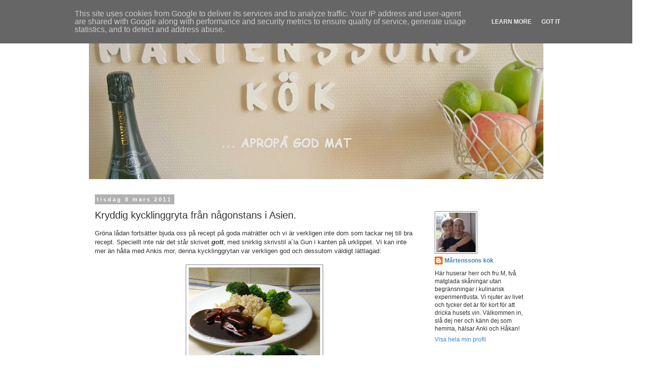

--- FILE ---
content_type: text/html; charset=UTF-8
request_url: https://www.martenssonskok.se/2011/03/kryddig-kycklinggryta-fran-nagonstans-i.html
body_size: 22567
content:
<!DOCTYPE html>
<html class='v2' dir='ltr' lang='sv'>
<head>
<link href='https://www.blogger.com/static/v1/widgets/335934321-css_bundle_v2.css' rel='stylesheet' type='text/css'/>
<meta content='width=1100' name='viewport'/>
<meta content='text/html; charset=UTF-8' http-equiv='Content-Type'/>
<meta content='blogger' name='generator'/>
<link href='https://www.martenssonskok.se/favicon.ico' rel='icon' type='image/x-icon'/>
<link href='https://www.martenssonskok.se/2011/03/kryddig-kycklinggryta-fran-nagonstans-i.html' rel='canonical'/>
<link rel="alternate" type="application/atom+xml" title="MÅRTENSSONS KÖK - Atom" href="https://www.martenssonskok.se/feeds/posts/default" />
<link rel="alternate" type="application/rss+xml" title="MÅRTENSSONS KÖK - RSS" href="https://www.martenssonskok.se/feeds/posts/default?alt=rss" />
<link rel="service.post" type="application/atom+xml" title="MÅRTENSSONS KÖK - Atom" href="https://www.blogger.com/feeds/4232282486110127427/posts/default" />

<link rel="alternate" type="application/atom+xml" title="MÅRTENSSONS KÖK - Atom" href="https://www.martenssonskok.se/feeds/5740930970305802759/comments/default" />
<!--Can't find substitution for tag [blog.ieCssRetrofitLinks]-->
<link href='https://blogger.googleusercontent.com/img/b/R29vZ2xl/AVvXsEjALL1rs-ujNVkqI1YTFWtptD1xURpRnSRy1ubAjkPFl1sjQgTnBkuvGBgnC7fVp_DDO5u3i8YEwm0lCJ8lZRP8iOlYuKQseRr9-Yq32Y5cLNE3slS0Vgoeos1uQuXRQ3HDynjwSac77fIW/s400/SAM_0508.jpg' rel='image_src'/>
<meta content='https://www.martenssonskok.se/2011/03/kryddig-kycklinggryta-fran-nagonstans-i.html' property='og:url'/>
<meta content='Kryddig kycklinggryta från någonstans i Asien.' property='og:title'/>
<meta content='Gröna lådan fortsätter bjuda oss på recept på goda maträtter och vi är verkligen inte dom som tackar nej till bra recept. Speciellt inte när...' property='og:description'/>
<meta content='https://blogger.googleusercontent.com/img/b/R29vZ2xl/AVvXsEjALL1rs-ujNVkqI1YTFWtptD1xURpRnSRy1ubAjkPFl1sjQgTnBkuvGBgnC7fVp_DDO5u3i8YEwm0lCJ8lZRP8iOlYuKQseRr9-Yq32Y5cLNE3slS0Vgoeos1uQuXRQ3HDynjwSac77fIW/w1200-h630-p-k-no-nu/SAM_0508.jpg' property='og:image'/>
<title>MÅRTENSSONS KÖK: Kryddig kycklinggryta från någonstans i Asien.</title>
<style id='page-skin-1' type='text/css'><!--
/*
-----------------------------------------------
Blogger Template Style
Name:     Simple
Designer: Blogger
URL:      www.blogger.com
----------------------------------------------- */
/* Content
----------------------------------------------- */
body {
font: normal normal 12px Verdana, Geneva, sans-serif;
color: #313131;
background: #ffffff none no-repeat scroll center center;
padding: 0 0 0 0;
}
html body .region-inner {
min-width: 0;
max-width: 100%;
width: auto;
}
h2 {
font-size: 22px;
}
a:link {
text-decoration:none;
color: #3d85c6;
}
a:visited {
text-decoration:none;
color: #3d85c6;
}
a:hover {
text-decoration:underline;
color: #ff918a;
}
.body-fauxcolumn-outer .fauxcolumn-inner {
background: transparent none repeat scroll top left;
_background-image: none;
}
.body-fauxcolumn-outer .cap-top {
position: absolute;
z-index: 1;
height: 400px;
width: 100%;
}
.body-fauxcolumn-outer .cap-top .cap-left {
width: 100%;
background: transparent none repeat-x scroll top left;
_background-image: none;
}
.content-outer {
-moz-box-shadow: 0 0 0 rgba(0, 0, 0, .15);
-webkit-box-shadow: 0 0 0 rgba(0, 0, 0, .15);
-goog-ms-box-shadow: 0 0 0 #333333;
box-shadow: 0 0 0 rgba(0, 0, 0, .15);
margin-bottom: 1px;
}
.content-inner {
padding: 10px 40px;
}
.content-inner {
background-color: #ffffff;
}
/* Header
----------------------------------------------- */
.header-outer {
background: transparent none repeat-x scroll 0 -400px;
_background-image: none;
}
.Header h1 {
font: normal normal 80px Arial, Tahoma, Helvetica, FreeSans, sans-serif;
color: #000000;
text-shadow: 0 0 0 rgba(0, 0, 0, .2);
}
.Header h1 a {
color: #000000;
}
.Header .description {
font-size: 18px;
color: #000000;
}
.header-inner .Header .titlewrapper {
padding: 22px 0;
}
.header-inner .Header .descriptionwrapper {
padding: 0 0;
}
/* Tabs
----------------------------------------------- */
.tabs-inner .section:first-child {
border-top: 0 solid #d6d6d6;
}
.tabs-inner .section:first-child ul {
margin-top: -1px;
border-top: 1px solid #d6d6d6;
border-left: 1px solid #d6d6d6;
border-right: 1px solid #d6d6d6;
}
.tabs-inner .widget ul {
background: transparent none repeat-x scroll 0 -800px;
_background-image: none;
border-bottom: 1px solid #d6d6d6;
margin-top: 0;
margin-left: -30px;
margin-right: -30px;
}
.tabs-inner .widget li a {
display: inline-block;
padding: .6em 1em;
font: normal normal 12px Verdana, Geneva, sans-serif;
color: #000000;
border-left: 1px solid #ffffff;
border-right: 1px solid #d6d6d6;
}
.tabs-inner .widget li:first-child a {
border-left: none;
}
.tabs-inner .widget li.selected a, .tabs-inner .widget li a:hover {
color: #000000;
background-color: #e8e8e8;
text-decoration: none;
}
/* Columns
----------------------------------------------- */
.main-outer {
border-top: 0 solid transparent;
}
.fauxcolumn-left-outer .fauxcolumn-inner {
border-right: 1px solid transparent;
}
.fauxcolumn-right-outer .fauxcolumn-inner {
border-left: 1px solid transparent;
}
/* Headings
----------------------------------------------- */
div.widget > h2,
div.widget h2.title {
margin: 0 0 1em 0;
font: normal bold 11px 'Trebuchet MS',Trebuchet,Verdana,sans-serif;
color: #000000;
}
/* Widgets
----------------------------------------------- */
.widget .zippy {
color: #8a8a8a;
text-shadow: 2px 2px 1px rgba(0, 0, 0, .1);
}
.widget .popular-posts ul {
list-style: none;
}
/* Posts
----------------------------------------------- */
h2.date-header {
font: normal bold 11px Arial, Tahoma, Helvetica, FreeSans, sans-serif;
}
.date-header span {
background-color: #b1b1b1;
color: #ffffff;
padding: 0.4em;
letter-spacing: 3px;
margin: inherit;
}
.main-inner {
padding-top: 35px;
padding-bottom: 65px;
}
.main-inner .column-center-inner {
padding: 0 0;
}
.main-inner .column-center-inner .section {
margin: 0 1em;
}
.post {
margin: 0 0 45px 0;
}
h3.post-title, .comments h4 {
font: normal normal 20px Verdana, Geneva, sans-serif;
margin: .75em 0 0;
}
.post-body {
font-size: 110%;
line-height: 1.4;
position: relative;
}
.post-body img, .post-body .tr-caption-container, .Profile img, .Image img,
.BlogList .item-thumbnail img {
padding: 2px;
background: #ffffff;
border: 1px solid #8a8a8a;
-moz-box-shadow: 1px 1px 5px rgba(0, 0, 0, .1);
-webkit-box-shadow: 1px 1px 5px rgba(0, 0, 0, .1);
box-shadow: 1px 1px 5px rgba(0, 0, 0, .1);
}
.post-body img, .post-body .tr-caption-container {
padding: 5px;
}
.post-body .tr-caption-container {
color: #2d2d2d;
}
.post-body .tr-caption-container img {
padding: 0;
background: transparent;
border: none;
-moz-box-shadow: 0 0 0 rgba(0, 0, 0, .1);
-webkit-box-shadow: 0 0 0 rgba(0, 0, 0, .1);
box-shadow: 0 0 0 rgba(0, 0, 0, .1);
}
.post-header {
margin: 0 0 1.5em;
line-height: 1.6;
font-size: 90%;
}
.post-footer {
margin: 20px -2px 0;
padding: 5px 10px;
color: #313131;
background-color: #e8e8e8;
border-bottom: 1px solid #e8e8e8;
line-height: 1.6;
font-size: 90%;
}
#comments .comment-author {
padding-top: 1.5em;
border-top: 1px solid transparent;
background-position: 0 1.5em;
}
#comments .comment-author:first-child {
padding-top: 0;
border-top: none;
}
.avatar-image-container {
margin: .2em 0 0;
}
#comments .avatar-image-container img {
border: 1px solid #8a8a8a;
}
/* Comments
----------------------------------------------- */
.comments .comments-content .icon.blog-author {
background-repeat: no-repeat;
background-image: url([data-uri]);
}
.comments .comments-content .loadmore a {
border-top: 1px solid #8a8a8a;
border-bottom: 1px solid #8a8a8a;
}
.comments .comment-thread.inline-thread {
background-color: #e8e8e8;
}
.comments .continue {
border-top: 2px solid #8a8a8a;
}
/* Accents
---------------------------------------------- */
.section-columns td.columns-cell {
border-left: 1px solid transparent;
}
.blog-pager {
background: transparent url(//www.blogblog.com/1kt/simple/paging_dot.png) repeat-x scroll top center;
}
.blog-pager-older-link, .home-link,
.blog-pager-newer-link {
background-color: #ffffff;
padding: 5px;
}
.footer-outer {
border-top: 1px dashed #bbbbbb;
}
/* Mobile
----------------------------------------------- */
body.mobile  {
background-size: auto;
}
.mobile .body-fauxcolumn-outer {
background: transparent none repeat scroll top left;
}
.mobile .body-fauxcolumn-outer .cap-top {
background-size: 100% auto;
}
.mobile .content-outer {
-webkit-box-shadow: 0 0 3px rgba(0, 0, 0, .15);
box-shadow: 0 0 3px rgba(0, 0, 0, .15);
}
.mobile .tabs-inner .widget ul {
margin-left: 0;
margin-right: 0;
}
.mobile .post {
margin: 0;
}
.mobile .main-inner .column-center-inner .section {
margin: 0;
}
.mobile .date-header span {
padding: 0.1em 10px;
margin: 0 -10px;
}
.mobile h3.post-title {
margin: 0;
}
.mobile .blog-pager {
background: transparent none no-repeat scroll top center;
}
.mobile .footer-outer {
border-top: none;
}
.mobile .main-inner, .mobile .footer-inner {
background-color: #ffffff;
}
.mobile-index-contents {
color: #313131;
}
.mobile-link-button {
background-color: #3d85c6;
}
.mobile-link-button a:link, .mobile-link-button a:visited {
color: #ffffff;
}
.mobile .tabs-inner .section:first-child {
border-top: none;
}
.mobile .tabs-inner .PageList .widget-content {
background-color: #e8e8e8;
color: #000000;
border-top: 1px solid #d6d6d6;
border-bottom: 1px solid #d6d6d6;
}
.mobile .tabs-inner .PageList .widget-content .pagelist-arrow {
border-left: 1px solid #d6d6d6;
}

--></style>
<style id='template-skin-1' type='text/css'><!--
body {
min-width: 1000px;
}
.content-outer, .content-fauxcolumn-outer, .region-inner {
min-width: 1000px;
max-width: 1000px;
_width: 1000px;
}
.main-inner .columns {
padding-left: 0px;
padding-right: 250px;
}
.main-inner .fauxcolumn-center-outer {
left: 0px;
right: 250px;
/* IE6 does not respect left and right together */
_width: expression(this.parentNode.offsetWidth -
parseInt("0px") -
parseInt("250px") + 'px');
}
.main-inner .fauxcolumn-left-outer {
width: 0px;
}
.main-inner .fauxcolumn-right-outer {
width: 250px;
}
.main-inner .column-left-outer {
width: 0px;
right: 100%;
margin-left: -0px;
}
.main-inner .column-right-outer {
width: 250px;
margin-right: -250px;
}
#layout {
min-width: 0;
}
#layout .content-outer {
min-width: 0;
width: 800px;
}
#layout .region-inner {
min-width: 0;
width: auto;
}
body#layout div.add_widget {
padding: 8px;
}
body#layout div.add_widget a {
margin-left: 32px;
}
--></style>
<script type='text/javascript'>
        (function(i,s,o,g,r,a,m){i['GoogleAnalyticsObject']=r;i[r]=i[r]||function(){
        (i[r].q=i[r].q||[]).push(arguments)},i[r].l=1*new Date();a=s.createElement(o),
        m=s.getElementsByTagName(o)[0];a.async=1;a.src=g;m.parentNode.insertBefore(a,m)
        })(window,document,'script','https://www.google-analytics.com/analytics.js','ga');
        ga('create', 'UA-26816507-1', 'auto', 'blogger');
        ga('blogger.send', 'pageview');
      </script>
<link href='https://www.blogger.com/dyn-css/authorization.css?targetBlogID=4232282486110127427&amp;zx=4dcf33a3-4033-4507-999c-bf08a3616da6' media='none' onload='if(media!=&#39;all&#39;)media=&#39;all&#39;' rel='stylesheet'/><noscript><link href='https://www.blogger.com/dyn-css/authorization.css?targetBlogID=4232282486110127427&amp;zx=4dcf33a3-4033-4507-999c-bf08a3616da6' rel='stylesheet'/></noscript>
<meta name='google-adsense-platform-account' content='ca-host-pub-1556223355139109'/>
<meta name='google-adsense-platform-domain' content='blogspot.com'/>

<script type="text/javascript" language="javascript">
  // Supply ads personalization default for EEA readers
  // See https://www.blogger.com/go/adspersonalization
  adsbygoogle = window.adsbygoogle || [];
  if (typeof adsbygoogle.requestNonPersonalizedAds === 'undefined') {
    adsbygoogle.requestNonPersonalizedAds = 1;
  }
</script>


</head>
<body class='loading variant-simplysimple'>
<div class='navbar section' id='navbar' name='Navbar'><div class='widget Navbar' data-version='1' id='Navbar1'><script type="text/javascript">
    function setAttributeOnload(object, attribute, val) {
      if(window.addEventListener) {
        window.addEventListener('load',
          function(){ object[attribute] = val; }, false);
      } else {
        window.attachEvent('onload', function(){ object[attribute] = val; });
      }
    }
  </script>
<div id="navbar-iframe-container"></div>
<script type="text/javascript" src="https://apis.google.com/js/platform.js"></script>
<script type="text/javascript">
      gapi.load("gapi.iframes:gapi.iframes.style.bubble", function() {
        if (gapi.iframes && gapi.iframes.getContext) {
          gapi.iframes.getContext().openChild({
              url: 'https://www.blogger.com/navbar/4232282486110127427?po\x3d5740930970305802759\x26origin\x3dhttps://www.martenssonskok.se',
              where: document.getElementById("navbar-iframe-container"),
              id: "navbar-iframe"
          });
        }
      });
    </script><script type="text/javascript">
(function() {
var script = document.createElement('script');
script.type = 'text/javascript';
script.src = '//pagead2.googlesyndication.com/pagead/js/google_top_exp.js';
var head = document.getElementsByTagName('head')[0];
if (head) {
head.appendChild(script);
}})();
</script>
</div></div>
<div class='body-fauxcolumns'>
<div class='fauxcolumn-outer body-fauxcolumn-outer'>
<div class='cap-top'>
<div class='cap-left'></div>
<div class='cap-right'></div>
</div>
<div class='fauxborder-left'>
<div class='fauxborder-right'></div>
<div class='fauxcolumn-inner'>
</div>
</div>
<div class='cap-bottom'>
<div class='cap-left'></div>
<div class='cap-right'></div>
</div>
</div>
</div>
<div class='content'>
<div class='content-fauxcolumns'>
<div class='fauxcolumn-outer content-fauxcolumn-outer'>
<div class='cap-top'>
<div class='cap-left'></div>
<div class='cap-right'></div>
</div>
<div class='fauxborder-left'>
<div class='fauxborder-right'></div>
<div class='fauxcolumn-inner'>
</div>
</div>
<div class='cap-bottom'>
<div class='cap-left'></div>
<div class='cap-right'></div>
</div>
</div>
</div>
<div class='content-outer'>
<div class='content-cap-top cap-top'>
<div class='cap-left'></div>
<div class='cap-right'></div>
</div>
<div class='fauxborder-left content-fauxborder-left'>
<div class='fauxborder-right content-fauxborder-right'></div>
<div class='content-inner'>
<header>
<div class='header-outer'>
<div class='header-cap-top cap-top'>
<div class='cap-left'></div>
<div class='cap-right'></div>
</div>
<div class='fauxborder-left header-fauxborder-left'>
<div class='fauxborder-right header-fauxborder-right'></div>
<div class='region-inner header-inner'>
<div class='header section' id='header' name='Rubrik'><div class='widget Header' data-version='1' id='Header1'>
<div id='header-inner'>
<a href='https://www.martenssonskok.se/' style='display: block'>
<img alt='MÅRTENSSONS KÖK' height='323px; ' id='Header1_headerimg' src='https://blogger.googleusercontent.com/img/b/R29vZ2xl/AVvXsEgJxjwTRXoeMIbxpeIUBE-6VL4RYiL_ckCsFA-JTSskSGn-Zp3IJgcvjCrZV_2K0XGgUVxzBUy0aJJfz0iHY8EFHuZUfnkWxKiX7igH02PIYPLfRAAtNXmVk8E5vnhWyl6mi3Lz5rB_pqTn/s1600/_SAM0216.jpg' style='display: block' width='920px; '/>
</a>
</div>
</div></div>
</div>
</div>
<div class='header-cap-bottom cap-bottom'>
<div class='cap-left'></div>
<div class='cap-right'></div>
</div>
</div>
</header>
<div class='tabs-outer'>
<div class='tabs-cap-top cap-top'>
<div class='cap-left'></div>
<div class='cap-right'></div>
</div>
<div class='fauxborder-left tabs-fauxborder-left'>
<div class='fauxborder-right tabs-fauxborder-right'></div>
<div class='region-inner tabs-inner'>
<div class='tabs no-items section' id='crosscol' name='Alla kolumner'></div>
<div class='tabs no-items section' id='crosscol-overflow' name='Cross-Column 2'></div>
</div>
</div>
<div class='tabs-cap-bottom cap-bottom'>
<div class='cap-left'></div>
<div class='cap-right'></div>
</div>
</div>
<div class='main-outer'>
<div class='main-cap-top cap-top'>
<div class='cap-left'></div>
<div class='cap-right'></div>
</div>
<div class='fauxborder-left main-fauxborder-left'>
<div class='fauxborder-right main-fauxborder-right'></div>
<div class='region-inner main-inner'>
<div class='columns fauxcolumns'>
<div class='fauxcolumn-outer fauxcolumn-center-outer'>
<div class='cap-top'>
<div class='cap-left'></div>
<div class='cap-right'></div>
</div>
<div class='fauxborder-left'>
<div class='fauxborder-right'></div>
<div class='fauxcolumn-inner'>
</div>
</div>
<div class='cap-bottom'>
<div class='cap-left'></div>
<div class='cap-right'></div>
</div>
</div>
<div class='fauxcolumn-outer fauxcolumn-left-outer'>
<div class='cap-top'>
<div class='cap-left'></div>
<div class='cap-right'></div>
</div>
<div class='fauxborder-left'>
<div class='fauxborder-right'></div>
<div class='fauxcolumn-inner'>
</div>
</div>
<div class='cap-bottom'>
<div class='cap-left'></div>
<div class='cap-right'></div>
</div>
</div>
<div class='fauxcolumn-outer fauxcolumn-right-outer'>
<div class='cap-top'>
<div class='cap-left'></div>
<div class='cap-right'></div>
</div>
<div class='fauxborder-left'>
<div class='fauxborder-right'></div>
<div class='fauxcolumn-inner'>
</div>
</div>
<div class='cap-bottom'>
<div class='cap-left'></div>
<div class='cap-right'></div>
</div>
</div>
<!-- corrects IE6 width calculation -->
<div class='columns-inner'>
<div class='column-center-outer'>
<div class='column-center-inner'>
<div class='main section' id='main' name='Huvudsektion'><div class='widget Blog' data-version='1' id='Blog1'>
<div class='blog-posts hfeed'>

          <div class="date-outer">
        
<h2 class='date-header'><span>tisdag 8 mars 2011</span></h2>

          <div class="date-posts">
        
<div class='post-outer'>
<div class='post hentry uncustomized-post-template' itemprop='blogPost' itemscope='itemscope' itemtype='http://schema.org/BlogPosting'>
<meta content='https://blogger.googleusercontent.com/img/b/R29vZ2xl/AVvXsEjALL1rs-ujNVkqI1YTFWtptD1xURpRnSRy1ubAjkPFl1sjQgTnBkuvGBgnC7fVp_DDO5u3i8YEwm0lCJ8lZRP8iOlYuKQseRr9-Yq32Y5cLNE3slS0Vgoeos1uQuXRQ3HDynjwSac77fIW/s400/SAM_0508.jpg' itemprop='image_url'/>
<meta content='4232282486110127427' itemprop='blogId'/>
<meta content='5740930970305802759' itemprop='postId'/>
<a name='5740930970305802759'></a>
<h3 class='post-title entry-title' itemprop='name'>
Kryddig kycklinggryta från någonstans i Asien.
</h3>
<div class='post-header'>
<div class='post-header-line-1'></div>
</div>
<div class='post-body entry-content' id='post-body-5740930970305802759' itemprop='description articleBody'>
Gröna lådan fortsätter bjuda oss på recept på goda maträtter och vi är verkligen inte dom som tackar nej till bra recept. Speciellt inte när det står skrivet <i><b>gott</b></i>, med snirklig skrivstil a&#180;la Gun i kanten på urklippet. Vi kan inte mer än hålla med Ankis mor, denna kycklinggrytan var verkligen god och dessutom väldigt lättlagad:<br />
<br />
<div class="separator" style="clear: both; text-align: center;">
<a href="https://blogger.googleusercontent.com/img/b/R29vZ2xl/AVvXsEjALL1rs-ujNVkqI1YTFWtptD1xURpRnSRy1ubAjkPFl1sjQgTnBkuvGBgnC7fVp_DDO5u3i8YEwm0lCJ8lZRP8iOlYuKQseRr9-Yq32Y5cLNE3slS0Vgoeos1uQuXRQ3HDynjwSac77fIW/s1600/SAM_0508.jpg" imageanchor="1" style="margin-left: 1em; margin-right: 1em;"><img border="0" height="400" src="https://blogger.googleusercontent.com/img/b/R29vZ2xl/AVvXsEjALL1rs-ujNVkqI1YTFWtptD1xURpRnSRy1ubAjkPFl1sjQgTnBkuvGBgnC7fVp_DDO5u3i8YEwm0lCJ8lZRP8iOlYuKQseRr9-Yq32Y5cLNE3slS0Vgoeos1uQuXRQ3HDynjwSac77fIW/s400/SAM_0508.jpg" width="266" /></a></div>
<br />
<b>Asiatisk kryddkyckling 2 port</b><br />
<div style="margin-bottom: 0px; margin-left: 0px; margin-right: 0px; margin-top: 0px;">
2 kycklingfiléer</div>
<div style="margin-bottom: 0px; margin-left: 0px; margin-right: 0px; margin-top: 0px;">
&#189; tsk malen ingefära</div>
<div style="margin-bottom: 0px; margin-left: 0px; margin-right: 0px; margin-top: 0px;">
&#189; tsk malen kanel&nbsp;</div>
<div style="margin-bottom: 0px; margin-left: 0px; margin-right: 0px; margin-top: 0px;">
1 krm malda kryddnejlikor</div>
<div style="margin-bottom: 0px; margin-left: 0px; margin-right: 0px; margin-top: 0px;">
2&#189; dl vatten</div>
<div style="margin-bottom: 0px; margin-left: 0px; margin-right: 0px; margin-top: 0px;">
1 msk kycklingfond</div>
<div style="margin-bottom: 0px; margin-left: 0px; margin-right: 0px; margin-top: 0px;">
1 msk rödvins vinäger</div>
<div style="margin-bottom: 0px; margin-left: 0px; margin-right: 0px; margin-top: 0px;">
&#189; dl kinesisk soja</div>
<div style="margin-bottom: 0px; margin-left: 0px; margin-right: 0px; margin-top: 0px;">
1 msk honung</div>
<div style="margin-bottom: 0px; margin-left: 0px; margin-right: 0px; margin-top: 0px;">
2 msk mango chutney</div>
<div style="margin-bottom: 0px; margin-left: 0px; margin-right: 0px; margin-top: 0px;">
spad från ananasen</div>
<div style="margin-bottom: 0px; margin-left: 0px; margin-right: 0px; margin-top: 0px;">
maizenaredning</div>
<div style="margin-bottom: 0px; margin-left: 0px; margin-right: 0px; margin-top: 0px;">
ananas i bitar</div>
<div style="margin-bottom: 0px; margin-left: 0px; margin-right: 0px; margin-top: 0px;">
Strimla köttet och fräs i lite smör tillsammans med kryddorna. Tillsätt övriga ingredienser (utom ananasen) och låt grytan puttra samman ca 5 minuter. Smaka av med ev. mer kryddor och red av så den blir så simmig som du vill ha den. Servera med ris och ananas.&nbsp;</div>
<div>
<br />
Till kycklinggrytan så provade vi&nbsp;ytterliggare&nbsp;en sorts äppelmust från Kiviks musteri, en flaska Cox Orange/Belle de Boskoop. Smakade mer äpple än den andra musten, en lite fylligare smak tyckte vi,&nbsp;och den passade väldigt bra till kryddorna i maten.<br />
<br />
<div class="separator" style="clear: both; text-align: center;">
<a href="https://blogger.googleusercontent.com/img/b/R29vZ2xl/AVvXsEjlEADu1Qxc4sZ_dmsv0i-JX8vHTGk8_B_yjLJ1DtKt95VBp3vnjvOYD2qizz0y3eoQoNKQQwRBkxsJQy_bu-Ok3LvUpNH_YQUg7TSLwWt-FZqu1GB7Iz45Z3oiooMBmbxcy1FKASroAe9i/s1600/SAM_0339.jpg" imageanchor="1" style="margin-left: 1em; margin-right: 1em;"><img border="0" height="320" src="https://blogger.googleusercontent.com/img/b/R29vZ2xl/AVvXsEjlEADu1Qxc4sZ_dmsv0i-JX8vHTGk8_B_yjLJ1DtKt95VBp3vnjvOYD2qizz0y3eoQoNKQQwRBkxsJQy_bu-Ok3LvUpNH_YQUg7TSLwWt-FZqu1GB7Iz45Z3oiooMBmbxcy1FKASroAe9i/s320/SAM_0339.jpg" width="213" /></a></div>
<div style="text-align: center;">
<a href="http://www.systembolaget.se/Sok-dryck/Dryck/?searchquery=97911-01&amp;sortfield=Default&amp;sortdirection=Ascending&amp;hitsoffset=0&amp;page=1&amp;searchview=All&amp;groupfiltersheader=Default&amp;filters=searchquery,&amp;artikelId=540418&amp;varuNr=97911&amp;referringUrl=/Sok-dryck/%3fsearchquery%3d97911-01%26sortfield%3dDefault%26sortdirection%3dAscending%26hitsoffset%3d0%26page%3d1%26searchview%3dAll%26groupfiltersheader%3dDefault%26filters%3dsearchquery%252c">Artnr. 97911-01</a>, 33 kronor på systembolaget.</div>
</div>
<div style="text-align: center;">
<br /></div>
Smaklig spis! / Anki och Håkan<br />
x
<div style='clear: both;'></div>
</div>
<div class='post-footer'>
<div class='post-footer-line post-footer-line-1'>
<span class='post-author vcard'>
Upplagd av
<span class='fn' itemprop='author' itemscope='itemscope' itemtype='http://schema.org/Person'>
<meta content='https://www.blogger.com/profile/17405150048469046387' itemprop='url'/>
<a class='g-profile' href='https://www.blogger.com/profile/17405150048469046387' rel='author' title='author profile'>
<span itemprop='name'>Mårtenssons kök</span>
</a>
</span>
</span>
<span class='post-timestamp'>
kl.
<meta content='https://www.martenssonskok.se/2011/03/kryddig-kycklinggryta-fran-nagonstans-i.html' itemprop='url'/>
<a class='timestamp-link' href='https://www.martenssonskok.se/2011/03/kryddig-kycklinggryta-fran-nagonstans-i.html' rel='bookmark' title='permanent link'><abbr class='published' itemprop='datePublished' title='2011-03-08T19:11:00+01:00'>19:11</abbr></a>
</span>
<span class='post-comment-link'>
</span>
<span class='post-icons'>
<span class='item-control blog-admin pid-475360305'>
<a href='https://www.blogger.com/post-edit.g?blogID=4232282486110127427&postID=5740930970305802759&from=pencil' title='Redigera inlägg'>
<img alt='' class='icon-action' height='18' src='https://resources.blogblog.com/img/icon18_edit_allbkg.gif' width='18'/>
</a>
</span>
</span>
<div class='post-share-buttons goog-inline-block'>
<a class='goog-inline-block share-button sb-email' href='https://www.blogger.com/share-post.g?blogID=4232282486110127427&postID=5740930970305802759&target=email' target='_blank' title='Skicka med e-post'><span class='share-button-link-text'>Skicka med e-post</span></a><a class='goog-inline-block share-button sb-blog' href='https://www.blogger.com/share-post.g?blogID=4232282486110127427&postID=5740930970305802759&target=blog' onclick='window.open(this.href, "_blank", "height=270,width=475"); return false;' target='_blank' title='BlogThis!'><span class='share-button-link-text'>BlogThis!</span></a><a class='goog-inline-block share-button sb-twitter' href='https://www.blogger.com/share-post.g?blogID=4232282486110127427&postID=5740930970305802759&target=twitter' target='_blank' title='Dela på X'><span class='share-button-link-text'>Dela på X</span></a><a class='goog-inline-block share-button sb-facebook' href='https://www.blogger.com/share-post.g?blogID=4232282486110127427&postID=5740930970305802759&target=facebook' onclick='window.open(this.href, "_blank", "height=430,width=640"); return false;' target='_blank' title='Dela på Facebook'><span class='share-button-link-text'>Dela på Facebook</span></a><a class='goog-inline-block share-button sb-pinterest' href='https://www.blogger.com/share-post.g?blogID=4232282486110127427&postID=5740930970305802759&target=pinterest' target='_blank' title='Dela på Pinterest'><span class='share-button-link-text'>Dela på Pinterest</span></a>
</div>
</div>
<div class='post-footer-line post-footer-line-2'>
<span class='post-labels'>
Etiketter:
<a href='https://www.martenssonskok.se/search/label/gryta' rel='tag'>gryta</a>,
<a href='https://www.martenssonskok.se/search/label/Kyckling' rel='tag'>Kyckling</a>,
<a href='https://www.martenssonskok.se/search/label/Laktosfritt' rel='tag'>Laktosfritt</a>
</span>
</div>
<div class='post-footer-line post-footer-line-3'>
<span class='post-location'>
</span>
</div>
</div>
</div>
<div class='comments' id='comments'>
<a name='comments'></a>
<h4>14 kommentarer:</h4>
<div class='comments-content'>
<script async='async' src='' type='text/javascript'></script>
<script type='text/javascript'>
    (function() {
      var items = null;
      var msgs = null;
      var config = {};

// <![CDATA[
      var cursor = null;
      if (items && items.length > 0) {
        cursor = parseInt(items[items.length - 1].timestamp) + 1;
      }

      var bodyFromEntry = function(entry) {
        var text = (entry &&
                    ((entry.content && entry.content.$t) ||
                     (entry.summary && entry.summary.$t))) ||
            '';
        if (entry && entry.gd$extendedProperty) {
          for (var k in entry.gd$extendedProperty) {
            if (entry.gd$extendedProperty[k].name == 'blogger.contentRemoved') {
              return '<span class="deleted-comment">' + text + '</span>';
            }
          }
        }
        return text;
      }

      var parse = function(data) {
        cursor = null;
        var comments = [];
        if (data && data.feed && data.feed.entry) {
          for (var i = 0, entry; entry = data.feed.entry[i]; i++) {
            var comment = {};
            // comment ID, parsed out of the original id format
            var id = /blog-(\d+).post-(\d+)/.exec(entry.id.$t);
            comment.id = id ? id[2] : null;
            comment.body = bodyFromEntry(entry);
            comment.timestamp = Date.parse(entry.published.$t) + '';
            if (entry.author && entry.author.constructor === Array) {
              var auth = entry.author[0];
              if (auth) {
                comment.author = {
                  name: (auth.name ? auth.name.$t : undefined),
                  profileUrl: (auth.uri ? auth.uri.$t : undefined),
                  avatarUrl: (auth.gd$image ? auth.gd$image.src : undefined)
                };
              }
            }
            if (entry.link) {
              if (entry.link[2]) {
                comment.link = comment.permalink = entry.link[2].href;
              }
              if (entry.link[3]) {
                var pid = /.*comments\/default\/(\d+)\?.*/.exec(entry.link[3].href);
                if (pid && pid[1]) {
                  comment.parentId = pid[1];
                }
              }
            }
            comment.deleteclass = 'item-control blog-admin';
            if (entry.gd$extendedProperty) {
              for (var k in entry.gd$extendedProperty) {
                if (entry.gd$extendedProperty[k].name == 'blogger.itemClass') {
                  comment.deleteclass += ' ' + entry.gd$extendedProperty[k].value;
                } else if (entry.gd$extendedProperty[k].name == 'blogger.displayTime') {
                  comment.displayTime = entry.gd$extendedProperty[k].value;
                }
              }
            }
            comments.push(comment);
          }
        }
        return comments;
      };

      var paginator = function(callback) {
        if (hasMore()) {
          var url = config.feed + '?alt=json&v=2&orderby=published&reverse=false&max-results=50';
          if (cursor) {
            url += '&published-min=' + new Date(cursor).toISOString();
          }
          window.bloggercomments = function(data) {
            var parsed = parse(data);
            cursor = parsed.length < 50 ? null
                : parseInt(parsed[parsed.length - 1].timestamp) + 1
            callback(parsed);
            window.bloggercomments = null;
          }
          url += '&callback=bloggercomments';
          var script = document.createElement('script');
          script.type = 'text/javascript';
          script.src = url;
          document.getElementsByTagName('head')[0].appendChild(script);
        }
      };
      var hasMore = function() {
        return !!cursor;
      };
      var getMeta = function(key, comment) {
        if ('iswriter' == key) {
          var matches = !!comment.author
              && comment.author.name == config.authorName
              && comment.author.profileUrl == config.authorUrl;
          return matches ? 'true' : '';
        } else if ('deletelink' == key) {
          return config.baseUri + '/comment/delete/'
               + config.blogId + '/' + comment.id;
        } else if ('deleteclass' == key) {
          return comment.deleteclass;
        }
        return '';
      };

      var replybox = null;
      var replyUrlParts = null;
      var replyParent = undefined;

      var onReply = function(commentId, domId) {
        if (replybox == null) {
          // lazily cache replybox, and adjust to suit this style:
          replybox = document.getElementById('comment-editor');
          if (replybox != null) {
            replybox.height = '250px';
            replybox.style.display = 'block';
            replyUrlParts = replybox.src.split('#');
          }
        }
        if (replybox && (commentId !== replyParent)) {
          replybox.src = '';
          document.getElementById(domId).insertBefore(replybox, null);
          replybox.src = replyUrlParts[0]
              + (commentId ? '&parentID=' + commentId : '')
              + '#' + replyUrlParts[1];
          replyParent = commentId;
        }
      };

      var hash = (window.location.hash || '#').substring(1);
      var startThread, targetComment;
      if (/^comment-form_/.test(hash)) {
        startThread = hash.substring('comment-form_'.length);
      } else if (/^c[0-9]+$/.test(hash)) {
        targetComment = hash.substring(1);
      }

      // Configure commenting API:
      var configJso = {
        'maxDepth': config.maxThreadDepth
      };
      var provider = {
        'id': config.postId,
        'data': items,
        'loadNext': paginator,
        'hasMore': hasMore,
        'getMeta': getMeta,
        'onReply': onReply,
        'rendered': true,
        'initComment': targetComment,
        'initReplyThread': startThread,
        'config': configJso,
        'messages': msgs
      };

      var render = function() {
        if (window.goog && window.goog.comments) {
          var holder = document.getElementById('comment-holder');
          window.goog.comments.render(holder, provider);
        }
      };

      // render now, or queue to render when library loads:
      if (window.goog && window.goog.comments) {
        render();
      } else {
        window.goog = window.goog || {};
        window.goog.comments = window.goog.comments || {};
        window.goog.comments.loadQueue = window.goog.comments.loadQueue || [];
        window.goog.comments.loadQueue.push(render);
      }
    })();
// ]]>
  </script>
<div id='comment-holder'>
<div class="comment-thread toplevel-thread"><ol id="top-ra"><li class="comment" id="c8223989471074229383"><div class="avatar-image-container"><img src="//1.bp.blogspot.com/-sBG-77rc0wA/ZNEYqPUZaGI/AAAAAAAA3HU/wj0Yn_6gSc0Meg8neGZfL9mjre_F_BykgCK4BGAYYCw/s35/120914321_10157716755678861_3415706744666446923_o.jpg" alt=""/></div><div class="comment-block"><div class="comment-header"><cite class="user"><a href="https://www.blogger.com/profile/06038903304117707707" rel="nofollow">Erika Skogly</a></cite><span class="icon user "></span><span class="datetime secondary-text"><a rel="nofollow" href="https://www.martenssonskok.se/2011/03/kryddig-kycklinggryta-fran-nagonstans-i.html?showComment=1299609080542#c8223989471074229383">8 mars 2011 kl. 19:31</a></span></div><p class="comment-content">Jag vill också ha en grön låda!</p><span class="comment-actions secondary-text"><a class="comment-reply" target="_self" data-comment-id="8223989471074229383">Svara</a><span class="item-control blog-admin blog-admin pid-3327043"><a target="_self" href="https://www.blogger.com/comment/delete/4232282486110127427/8223989471074229383">Radera</a></span></span></div><div class="comment-replies"><div id="c8223989471074229383-rt" class="comment-thread inline-thread hidden"><span class="thread-toggle thread-expanded"><span class="thread-arrow"></span><span class="thread-count"><a target="_self">Svar</a></span></span><ol id="c8223989471074229383-ra" class="thread-chrome thread-expanded"><div></div><div id="c8223989471074229383-continue" class="continue"><a class="comment-reply" target="_self" data-comment-id="8223989471074229383">Svara</a></div></ol></div></div><div class="comment-replybox-single" id="c8223989471074229383-ce"></div></li><li class="comment" id="c7781873221200305355"><div class="avatar-image-container"><img src="//www.blogger.com/img/blogger_logo_round_35.png" alt=""/></div><div class="comment-block"><div class="comment-header"><cite class="user"><a href="https://www.blogger.com/profile/12808443346256026839" rel="nofollow">Unknown</a></cite><span class="icon user "></span><span class="datetime secondary-text"><a rel="nofollow" href="https://www.martenssonskok.se/2011/03/kryddig-kycklinggryta-fran-nagonstans-i.html?showComment=1299613046002#c7781873221200305355">8 mars 2011 kl. 20:37</a></span></div><p class="comment-content">Låter underbart gott! Kram Gourmetmorsan</p><span class="comment-actions secondary-text"><a class="comment-reply" target="_self" data-comment-id="7781873221200305355">Svara</a><span class="item-control blog-admin blog-admin pid-1510665290"><a target="_self" href="https://www.blogger.com/comment/delete/4232282486110127427/7781873221200305355">Radera</a></span></span></div><div class="comment-replies"><div id="c7781873221200305355-rt" class="comment-thread inline-thread hidden"><span class="thread-toggle thread-expanded"><span class="thread-arrow"></span><span class="thread-count"><a target="_self">Svar</a></span></span><ol id="c7781873221200305355-ra" class="thread-chrome thread-expanded"><div></div><div id="c7781873221200305355-continue" class="continue"><a class="comment-reply" target="_self" data-comment-id="7781873221200305355">Svara</a></div></ol></div></div><div class="comment-replybox-single" id="c7781873221200305355-ce"></div></li><li class="comment" id="c3981817551393778371"><div class="avatar-image-container"><img src="//blogger.googleusercontent.com/img/b/R29vZ2xl/AVvXsEhwft6qkYq3AS12oQzRC41DQDpC6Dw8sIOBR4DTaMHLn2HHCbQjtwQuG5_UrW_PGXbC8J4QQPKx82B7booxg0sqerfdXO6UcPEiq4By_6m7J8j-S4NIf9oW0OU6YBlSMQ/s45-c/lindas.jpg" alt=""/></div><div class="comment-block"><div class="comment-header"><cite class="user"><a href="https://www.blogger.com/profile/04273912453542812892" rel="nofollow">Cupcakesfluffan</a></cite><span class="icon user "></span><span class="datetime secondary-text"><a rel="nofollow" href="https://www.martenssonskok.se/2011/03/kryddig-kycklinggryta-fran-nagonstans-i.html?showComment=1299614495486#c3981817551393778371">8 mars 2011 kl. 21:01</a></span></div><p class="comment-content">Låter som en gryta helt i min smak :-)</p><span class="comment-actions secondary-text"><a class="comment-reply" target="_self" data-comment-id="3981817551393778371">Svara</a><span class="item-control blog-admin blog-admin pid-774832353"><a target="_self" href="https://www.blogger.com/comment/delete/4232282486110127427/3981817551393778371">Radera</a></span></span></div><div class="comment-replies"><div id="c3981817551393778371-rt" class="comment-thread inline-thread hidden"><span class="thread-toggle thread-expanded"><span class="thread-arrow"></span><span class="thread-count"><a target="_self">Svar</a></span></span><ol id="c3981817551393778371-ra" class="thread-chrome thread-expanded"><div></div><div id="c3981817551393778371-continue" class="continue"><a class="comment-reply" target="_self" data-comment-id="3981817551393778371">Svara</a></div></ol></div></div><div class="comment-replybox-single" id="c3981817551393778371-ce"></div></li><li class="comment" id="c4864632094265992340"><div class="avatar-image-container"><img src="//www.blogger.com/img/blogger_logo_round_35.png" alt=""/></div><div class="comment-block"><div class="comment-header"><cite class="user"><a href="https://www.blogger.com/profile/12137771847884920287" rel="nofollow">mumsfillibaba</a></cite><span class="icon user "></span><span class="datetime secondary-text"><a rel="nofollow" href="https://www.martenssonskok.se/2011/03/kryddig-kycklinggryta-fran-nagonstans-i.html?showComment=1299615689945#c4864632094265992340">8 mars 2011 kl. 21:21</a></span></div><p class="comment-content">Vilka härliga smaker! Underbart med en grön låda och överraska sig själv ibland. Ser och låter verkligen gott!</p><span class="comment-actions secondary-text"><a class="comment-reply" target="_self" data-comment-id="4864632094265992340">Svara</a><span class="item-control blog-admin blog-admin pid-1017008774"><a target="_self" href="https://www.blogger.com/comment/delete/4232282486110127427/4864632094265992340">Radera</a></span></span></div><div class="comment-replies"><div id="c4864632094265992340-rt" class="comment-thread inline-thread hidden"><span class="thread-toggle thread-expanded"><span class="thread-arrow"></span><span class="thread-count"><a target="_self">Svar</a></span></span><ol id="c4864632094265992340-ra" class="thread-chrome thread-expanded"><div></div><div id="c4864632094265992340-continue" class="continue"><a class="comment-reply" target="_self" data-comment-id="4864632094265992340">Svara</a></div></ol></div></div><div class="comment-replybox-single" id="c4864632094265992340-ce"></div></li><li class="comment" id="c2546021990300307995"><div class="avatar-image-container"><img src="//blogger.googleusercontent.com/img/b/R29vZ2xl/AVvXsEj0-SqPF8nEHAQtJErqxQ0iHnMILw0ZRBAW3SQKV2u1YCsVPnNxuCJsYpOiTmVAwv3tQCKB5WIWS5d-u-C5NemitdR8AvAYrGpkemNmvJhTrBrPrMcOILCGrZcFupWlyM4/s45-c/DSC_0066%282%29.jpg" alt=""/></div><div class="comment-block"><div class="comment-header"><cite class="user"><a href="https://www.blogger.com/profile/11667887819610200216" rel="nofollow">Remsan</a></cite><span class="icon user "></span><span class="datetime secondary-text"><a rel="nofollow" href="https://www.martenssonskok.se/2011/03/kryddig-kycklinggryta-fran-nagonstans-i.html?showComment=1299615758250#c2546021990300307995">8 mars 2011 kl. 21:22</a></span></div><p class="comment-content">Mmm... :-) Kryddigt och lite sött ihop så gott! Jag tänkte också vara med, men med vad? Jag får klura på det.</p><span class="comment-actions secondary-text"><a class="comment-reply" target="_self" data-comment-id="2546021990300307995">Svara</a><span class="item-control blog-admin blog-admin pid-690492427"><a target="_self" href="https://www.blogger.com/comment/delete/4232282486110127427/2546021990300307995">Radera</a></span></span></div><div class="comment-replies"><div id="c2546021990300307995-rt" class="comment-thread inline-thread hidden"><span class="thread-toggle thread-expanded"><span class="thread-arrow"></span><span class="thread-count"><a target="_self">Svar</a></span></span><ol id="c2546021990300307995-ra" class="thread-chrome thread-expanded"><div></div><div id="c2546021990300307995-continue" class="continue"><a class="comment-reply" target="_self" data-comment-id="2546021990300307995">Svara</a></div></ol></div></div><div class="comment-replybox-single" id="c2546021990300307995-ce"></div></li><li class="comment" id="c7700001072543588208"><div class="avatar-image-container"><img src="//resources.blogblog.com/img/blank.gif" alt=""/></div><div class="comment-block"><div class="comment-header"><cite class="user">Anonym</cite><span class="icon user "></span><span class="datetime secondary-text"><a rel="nofollow" href="https://www.martenssonskok.se/2011/03/kryddig-kycklinggryta-fran-nagonstans-i.html?showComment=1299655389496#c7700001072543588208">9 mars 2011 kl. 08:23</a></span></div><p class="comment-content">Jag älskar grytor med en massa olika kryddor som man vanligen inte använder i grytor, så det här blir något jag vill testa! Hoppas jag får med mig Andreas på tåget också :-)</p><span class="comment-actions secondary-text"><a class="comment-reply" target="_self" data-comment-id="7700001072543588208">Svara</a><span class="item-control blog-admin blog-admin pid-768576919"><a target="_self" href="https://www.blogger.com/comment/delete/4232282486110127427/7700001072543588208">Radera</a></span></span></div><div class="comment-replies"><div id="c7700001072543588208-rt" class="comment-thread inline-thread hidden"><span class="thread-toggle thread-expanded"><span class="thread-arrow"></span><span class="thread-count"><a target="_self">Svar</a></span></span><ol id="c7700001072543588208-ra" class="thread-chrome thread-expanded"><div></div><div id="c7700001072543588208-continue" class="continue"><a class="comment-reply" target="_self" data-comment-id="7700001072543588208">Svara</a></div></ol></div></div><div class="comment-replybox-single" id="c7700001072543588208-ce"></div></li><li class="comment" id="c6469237932637118360"><div class="avatar-image-container"><img src="//resources.blogblog.com/img/blank.gif" alt=""/></div><div class="comment-block"><div class="comment-header"><cite class="user"><a href="http://www.matrepubliken.se" rel="nofollow">charlotta</a></cite><span class="icon user "></span><span class="datetime secondary-text"><a rel="nofollow" href="https://www.martenssonskok.se/2011/03/kryddig-kycklinggryta-fran-nagonstans-i.html?showComment=1299663001583#c6469237932637118360">9 mars 2011 kl. 10:30</a></span></div><p class="comment-content">wow, den där såsen ser inte så LITE god ut! receptet sparat - check! tror att callicalle skulle älska det här, dessutom. toppen!</p><span class="comment-actions secondary-text"><a class="comment-reply" target="_self" data-comment-id="6469237932637118360">Svara</a><span class="item-control blog-admin blog-admin pid-768576919"><a target="_self" href="https://www.blogger.com/comment/delete/4232282486110127427/6469237932637118360">Radera</a></span></span></div><div class="comment-replies"><div id="c6469237932637118360-rt" class="comment-thread inline-thread hidden"><span class="thread-toggle thread-expanded"><span class="thread-arrow"></span><span class="thread-count"><a target="_self">Svar</a></span></span><ol id="c6469237932637118360-ra" class="thread-chrome thread-expanded"><div></div><div id="c6469237932637118360-continue" class="continue"><a class="comment-reply" target="_self" data-comment-id="6469237932637118360">Svara</a></div></ol></div></div><div class="comment-replybox-single" id="c6469237932637118360-ce"></div></li><li class="comment" id="c2856081870290064682"><div class="avatar-image-container"><img src="//resources.blogblog.com/img/blank.gif" alt=""/></div><div class="comment-block"><div class="comment-header"><cite class="user"><a href="http://chibichibimoon.blogg.se" rel="nofollow">Pernilla</a></cite><span class="icon user "></span><span class="datetime secondary-text"><a rel="nofollow" href="https://www.martenssonskok.se/2011/03/kryddig-kycklinggryta-fran-nagonstans-i.html?showComment=1299673711086#c2856081870290064682">9 mars 2011 kl. 13:28</a></span></div><p class="comment-content">den där gröna lådan ni har verkar ju hur bra som helst, ni kanske skulle göra om den till en kokbok så resten av sverige får ta del av den, givetvis med omdömen som &quot;gott&quot; i hörnet så man vet :)<br><br>bra idé det där med mutorna/hoten förresten, jag ska säga till jimmy att om han inte tar med mig på brunch snarast så har vi vegetarisk vecka här hemma! det har jag faktiskt hotat med förr och det har funkat rätt bra ;)</p><span class="comment-actions secondary-text"><a class="comment-reply" target="_self" data-comment-id="2856081870290064682">Svara</a><span class="item-control blog-admin blog-admin pid-768576919"><a target="_self" href="https://www.blogger.com/comment/delete/4232282486110127427/2856081870290064682">Radera</a></span></span></div><div class="comment-replies"><div id="c2856081870290064682-rt" class="comment-thread inline-thread hidden"><span class="thread-toggle thread-expanded"><span class="thread-arrow"></span><span class="thread-count"><a target="_self">Svar</a></span></span><ol id="c2856081870290064682-ra" class="thread-chrome thread-expanded"><div></div><div id="c2856081870290064682-continue" class="continue"><a class="comment-reply" target="_self" data-comment-id="2856081870290064682">Svara</a></div></ol></div></div><div class="comment-replybox-single" id="c2856081870290064682-ce"></div></li><li class="comment" id="c7834205966374938855"><div class="avatar-image-container"><img src="//blogger.googleusercontent.com/img/b/R29vZ2xl/AVvXsEiLS7BYhot6UnMX-fWMWvBb0QGbiSj2voPiC9-JT72a_9jdbk523LyA4Hn8HWVnSDraXewDrmeST4qgT4_3N63dAMzBTdJDz2-mlZXxhmxm-rQep24CYBg5lKXlpqnH0Q/s45-c/20190302_160135.jpg" alt=""/></div><div class="comment-block"><div class="comment-header"><cite class="user"><a href="https://www.blogger.com/profile/17405150048469046387" rel="nofollow">Mårtenssons kök</a></cite><span class="icon user blog-author"></span><span class="datetime secondary-text"><a rel="nofollow" href="https://www.martenssonskok.se/2011/03/kryddig-kycklinggryta-fran-nagonstans-i.html?showComment=1299678596377#c7834205966374938855">9 mars 2011 kl. 14:49</a></span></div><p class="comment-content">Erika; :)<br><br>Gourmetmorsan; Stämmer precis det.<br><br>Cupckaesfluffan; Prova, vet vi!<br><br>Sofie; Tack! Ja, en grön låda borde alla ha:)<br><br>Remsan; Men du som kockar så mycket med Asiatisk inspiration måste ju ha nåt gott på lager. <br><br>Karin; Håller tummarna för att Andreas också vill hoppa på!<br><br>charlotta; Så bra, roligt att höra. Hoppas det faller er i smaken. <br><br>Pernilla; Hade nog fått bli en bokserie, recepten är måååånga! Så klart det skulle stått &quot;gott&quot; i kanten:) <br>Bara att förklä det, hotet alltså, &quot;det är inget hot, snarare ett löfte&quot;!</p><span class="comment-actions secondary-text"><a class="comment-reply" target="_self" data-comment-id="7834205966374938855">Svara</a><span class="item-control blog-admin blog-admin pid-475360305"><a target="_self" href="https://www.blogger.com/comment/delete/4232282486110127427/7834205966374938855">Radera</a></span></span></div><div class="comment-replies"><div id="c7834205966374938855-rt" class="comment-thread inline-thread hidden"><span class="thread-toggle thread-expanded"><span class="thread-arrow"></span><span class="thread-count"><a target="_self">Svar</a></span></span><ol id="c7834205966374938855-ra" class="thread-chrome thread-expanded"><div></div><div id="c7834205966374938855-continue" class="continue"><a class="comment-reply" target="_self" data-comment-id="7834205966374938855">Svara</a></div></ol></div></div><div class="comment-replybox-single" id="c7834205966374938855-ce"></div></li><li class="comment" id="c5890345478272264956"><div class="avatar-image-container"><img src="//www.blogger.com/img/blogger_logo_round_35.png" alt=""/></div><div class="comment-block"><div class="comment-header"><cite class="user"><a href="https://www.blogger.com/profile/11098219787601172638" rel="nofollow">Christer</a></cite><span class="icon user "></span><span class="datetime secondary-text"><a rel="nofollow" href="https://www.martenssonskok.se/2011/03/kryddig-kycklinggryta-fran-nagonstans-i.html?showComment=1299781975439#c5890345478272264956">10 mars 2011 kl. 19:32</a></span></div><p class="comment-content">Det där såg verkligen gott ut på alla sätt. Ska provas.</p><span class="comment-actions secondary-text"><a class="comment-reply" target="_self" data-comment-id="5890345478272264956">Svara</a><span class="item-control blog-admin blog-admin pid-1051152531"><a target="_self" href="https://www.blogger.com/comment/delete/4232282486110127427/5890345478272264956">Radera</a></span></span></div><div class="comment-replies"><div id="c5890345478272264956-rt" class="comment-thread inline-thread hidden"><span class="thread-toggle thread-expanded"><span class="thread-arrow"></span><span class="thread-count"><a target="_self">Svar</a></span></span><ol id="c5890345478272264956-ra" class="thread-chrome thread-expanded"><div></div><div id="c5890345478272264956-continue" class="continue"><a class="comment-reply" target="_self" data-comment-id="5890345478272264956">Svara</a></div></ol></div></div><div class="comment-replybox-single" id="c5890345478272264956-ce"></div></li><li class="comment" id="c2606782741477782898"><div class="avatar-image-container"><img src="//resources.blogblog.com/img/blank.gif" alt=""/></div><div class="comment-block"><div class="comment-header"><cite class="user"><a href="http://trattoria.blogg.se" rel="nofollow">karin</a></cite><span class="icon user "></span><span class="datetime secondary-text"><a rel="nofollow" href="https://www.martenssonskok.se/2011/03/kryddig-kycklinggryta-fran-nagonstans-i.html?showComment=1299844308840#c2606782741477782898">11 mars 2011 kl. 12:51</a></span></div><p class="comment-content">Detta måste jag testa! :)</p><span class="comment-actions secondary-text"><a class="comment-reply" target="_self" data-comment-id="2606782741477782898">Svara</a><span class="item-control blog-admin blog-admin pid-768576919"><a target="_self" href="https://www.blogger.com/comment/delete/4232282486110127427/2606782741477782898">Radera</a></span></span></div><div class="comment-replies"><div id="c2606782741477782898-rt" class="comment-thread inline-thread hidden"><span class="thread-toggle thread-expanded"><span class="thread-arrow"></span><span class="thread-count"><a target="_self">Svar</a></span></span><ol id="c2606782741477782898-ra" class="thread-chrome thread-expanded"><div></div><div id="c2606782741477782898-continue" class="continue"><a class="comment-reply" target="_self" data-comment-id="2606782741477782898">Svara</a></div></ol></div></div><div class="comment-replybox-single" id="c2606782741477782898-ce"></div></li><li class="comment" id="c5621409772897455663"><div class="avatar-image-container"><img src="//blogger.googleusercontent.com/img/b/R29vZ2xl/AVvXsEiLS7BYhot6UnMX-fWMWvBb0QGbiSj2voPiC9-JT72a_9jdbk523LyA4Hn8HWVnSDraXewDrmeST4qgT4_3N63dAMzBTdJDz2-mlZXxhmxm-rQep24CYBg5lKXlpqnH0Q/s45-c/20190302_160135.jpg" alt=""/></div><div class="comment-block"><div class="comment-header"><cite class="user"><a href="https://www.blogger.com/profile/17405150048469046387" rel="nofollow">Mårtenssons kök</a></cite><span class="icon user blog-author"></span><span class="datetime secondary-text"><a rel="nofollow" href="https://www.martenssonskok.se/2011/03/kryddig-kycklinggryta-fran-nagonstans-i.html?showComment=1299958601415#c5621409772897455663">12 mars 2011 kl. 20:36</a></span></div><p class="comment-content">Christer; Så kul, hoppas du kommer att gilla det.<br><br>karin; Bra, hoppas det faller dej i smaken.</p><span class="comment-actions secondary-text"><a class="comment-reply" target="_self" data-comment-id="5621409772897455663">Svara</a><span class="item-control blog-admin blog-admin pid-475360305"><a target="_self" href="https://www.blogger.com/comment/delete/4232282486110127427/5621409772897455663">Radera</a></span></span></div><div class="comment-replies"><div id="c5621409772897455663-rt" class="comment-thread inline-thread hidden"><span class="thread-toggle thread-expanded"><span class="thread-arrow"></span><span class="thread-count"><a target="_self">Svar</a></span></span><ol id="c5621409772897455663-ra" class="thread-chrome thread-expanded"><div></div><div id="c5621409772897455663-continue" class="continue"><a class="comment-reply" target="_self" data-comment-id="5621409772897455663">Svara</a></div></ol></div></div><div class="comment-replybox-single" id="c5621409772897455663-ce"></div></li><li class="comment" id="c8341782005268105818"><div class="avatar-image-container"><img src="//resources.blogblog.com/img/blank.gif" alt=""/></div><div class="comment-block"><div class="comment-header"><cite class="user"><a href="http://www.pickipicki.se" rel="nofollow">tina</a></cite><span class="icon user "></span><span class="datetime secondary-text"><a rel="nofollow" href="https://www.martenssonskok.se/2011/03/kryddig-kycklinggryta-fran-nagonstans-i.html?showComment=1302461626484#c8341782005268105818">10 april 2011 kl. 20:53</a></span></div><p class="comment-content">Mmm, låter gott. Tack för tips! Det påminner mig dessutom att jag fortfarande inte smakat äppelmusten. Får bli ändring på den saken! Hoppas att ni har haft en fin helg! :-)</p><span class="comment-actions secondary-text"><a class="comment-reply" target="_self" data-comment-id="8341782005268105818">Svara</a><span class="item-control blog-admin blog-admin pid-768576919"><a target="_self" href="https://www.blogger.com/comment/delete/4232282486110127427/8341782005268105818">Radera</a></span></span></div><div class="comment-replies"><div id="c8341782005268105818-rt" class="comment-thread inline-thread hidden"><span class="thread-toggle thread-expanded"><span class="thread-arrow"></span><span class="thread-count"><a target="_self">Svar</a></span></span><ol id="c8341782005268105818-ra" class="thread-chrome thread-expanded"><div></div><div id="c8341782005268105818-continue" class="continue"><a class="comment-reply" target="_self" data-comment-id="8341782005268105818">Svara</a></div></ol></div></div><div class="comment-replybox-single" id="c8341782005268105818-ce"></div></li><li class="comment" id="c7856644299353730979"><div class="avatar-image-container"><img src="//blogger.googleusercontent.com/img/b/R29vZ2xl/AVvXsEiLS7BYhot6UnMX-fWMWvBb0QGbiSj2voPiC9-JT72a_9jdbk523LyA4Hn8HWVnSDraXewDrmeST4qgT4_3N63dAMzBTdJDz2-mlZXxhmxm-rQep24CYBg5lKXlpqnH0Q/s45-c/20190302_160135.jpg" alt=""/></div><div class="comment-block"><div class="comment-header"><cite class="user"><a href="https://www.blogger.com/profile/17405150048469046387" rel="nofollow">Mårtenssons kök</a></cite><span class="icon user blog-author"></span><span class="datetime secondary-text"><a rel="nofollow" href="https://www.martenssonskok.se/2011/03/kryddig-kycklinggryta-fran-nagonstans-i.html?showComment=1302546893182#c7856644299353730979">11 april 2011 kl. 20:34</a></span></div><p class="comment-content">tina; Vassego! Musten är nästan ett måste:)</p><span class="comment-actions secondary-text"><a class="comment-reply" target="_self" data-comment-id="7856644299353730979">Svara</a><span class="item-control blog-admin blog-admin pid-475360305"><a target="_self" href="https://www.blogger.com/comment/delete/4232282486110127427/7856644299353730979">Radera</a></span></span></div><div class="comment-replies"><div id="c7856644299353730979-rt" class="comment-thread inline-thread hidden"><span class="thread-toggle thread-expanded"><span class="thread-arrow"></span><span class="thread-count"><a target="_self">Svar</a></span></span><ol id="c7856644299353730979-ra" class="thread-chrome thread-expanded"><div></div><div id="c7856644299353730979-continue" class="continue"><a class="comment-reply" target="_self" data-comment-id="7856644299353730979">Svara</a></div></ol></div></div><div class="comment-replybox-single" id="c7856644299353730979-ce"></div></li></ol><div id="top-continue" class="continue"><a class="comment-reply" target="_self">Lägg till kommentar</a></div><div class="comment-replybox-thread" id="top-ce"></div><div class="loadmore hidden" data-post-id="5740930970305802759"><a target="_self">Läs in mer...</a></div></div>
</div>
</div>
<p class='comment-footer'>
<div class='comment-form'>
<a name='comment-form'></a>
<p>Tack för att ni skriver en rad i vårt kök! <br /></p>
<a href='https://www.blogger.com/comment/frame/4232282486110127427?po=5740930970305802759&hl=sv&saa=85391&origin=https://www.martenssonskok.se' id='comment-editor-src'></a>
<iframe allowtransparency='true' class='blogger-iframe-colorize blogger-comment-from-post' frameborder='0' height='410px' id='comment-editor' name='comment-editor' src='' width='100%'></iframe>
<script src='https://www.blogger.com/static/v1/jsbin/2830521187-comment_from_post_iframe.js' type='text/javascript'></script>
<script type='text/javascript'>
      BLOG_CMT_createIframe('https://www.blogger.com/rpc_relay.html');
    </script>
</div>
</p>
<div id='backlinks-container'>
<div id='Blog1_backlinks-container'>
</div>
</div>
</div>
</div>

        </div></div>
      
</div>
<div class='blog-pager' id='blog-pager'>
<span id='blog-pager-newer-link'>
<a class='blog-pager-newer-link' href='https://www.martenssonskok.se/2011/03/tonfiskburkens-aterkomst.html' id='Blog1_blog-pager-newer-link' title='Senaste inlägg'>Senaste inlägg</a>
</span>
<span id='blog-pager-older-link'>
<a class='blog-pager-older-link' href='https://www.martenssonskok.se/2011/03/nastan-lammstek.html' id='Blog1_blog-pager-older-link' title='Äldre inlägg'>Äldre inlägg</a>
</span>
<a class='home-link' href='https://www.martenssonskok.se/'>Startsida</a>
</div>
<div class='clear'></div>
<div class='post-feeds'>
<div class='feed-links'>
Prenumerera på:
<a class='feed-link' href='https://www.martenssonskok.se/feeds/5740930970305802759/comments/default' target='_blank' type='application/atom+xml'>Kommentarer till inlägget (Atom)</a>
</div>
</div>
</div></div>
</div>
</div>
<div class='column-left-outer'>
<div class='column-left-inner'>
<aside>
</aside>
</div>
</div>
<div class='column-right-outer'>
<div class='column-right-inner'>
<aside>
<div class='sidebar section' id='sidebar-right-1'><div class='widget HTML' data-version='1' id='HTML16'>
<h2 class='title'>Printfriendly</h2>
<div class='widget-content'>
<script>var pfHeaderImgUrl = '';var pfHeaderTagline = '';var pfdisableClickToDel = 0;var pfHideImages = 0;var pfImageDisplayStyle = 'right';var pfDisablePDF = 0;var pfDisableEmail = 0;var pfDisablePrint = 0;var pfCustomCSS = '';var pfBtVersion='1';(function(){var js, pf;pf = document.createElement('script');pf.type = 'text/javascript';if ('https:' === document.location.protocol){js='https://pf-cdn.printfriendly.com/ssl/main.js'}else{js='http://cdn.printfriendly.com/printfriendly.js'}pf.src=js;document.getElementsByTagName('head')[0].appendChild(pf)})();</script><script type="text/javascript">var pfButtonHTML = '<a href="http://www.printfriendly.com" style="margin-top:0.5em; float:left;display:block; margin-right: 0.5em; color:#6D9F00; text-decoration:none;" class="printfriendly" onclick="window.print(); return false;" title="Printer Friendly and PDF"><img style="border:none;-webkit-box-shadow:none;box-shadow:none;" src="http://cdn.printfriendly.com/button-print-blu20.png" alt="Print Friendly and PDF"/></a>'; var pfBloggerJs; pfBloggerJs = document.createElement("script"); pfBloggerJs.type ="text/javascript"; js= "http://cdn.printfriendly.com/blogger.js"; pfBloggerJs.src=js; document.getElementsByTagName("head")[0].appendChild(pfBloggerJs);</script><span id="pf_locator"></span><script type="text/javascript">var f = document.getElementById("pf_locator");var c = f.parentNode.parentNode.childNodes;for (i=0;i<c.length;i++) { try { c[i].style.display = "none"; } catch (err) {}}</script>
</div>
<div class='clear'></div>
</div><div class='widget Profile' data-version='1' id='Profile1'>
<div class='widget-content'>
<a href='https://www.blogger.com/profile/17405150048469046387'><img alt='Mitt foto' class='profile-img' height='80' src='//blogger.googleusercontent.com/img/b/R29vZ2xl/AVvXsEiLS7BYhot6UnMX-fWMWvBb0QGbiSj2voPiC9-JT72a_9jdbk523LyA4Hn8HWVnSDraXewDrmeST4qgT4_3N63dAMzBTdJDz2-mlZXxhmxm-rQep24CYBg5lKXlpqnH0Q/s220/20190302_160135.jpg' width='80'/></a>
<dl class='profile-datablock'>
<dt class='profile-data'>
<a class='profile-name-link g-profile' href='https://www.blogger.com/profile/17405150048469046387' rel='author' style='background-image: url(//www.blogger.com/img/logo-16.png);'>
Mårtenssons kök
</a>
</dt>
<dd class='profile-data'>
</dd>
<dd class='profile-textblock'>Här huserar herr och fru M, två matglada skåningar utan begränsningar i kulinarisk experimentlusta. Vi njuter av livet och tycker det är för kort för att dricka husets vin.
Välkommen in, slå dej ner och känn dej som hemma, hälsar Anki och Håkan!</dd>
</dl>
<a class='profile-link' href='https://www.blogger.com/profile/17405150048469046387' rel='author'>Visa hela min profil</a>
<div class='clear'></div>
</div>
</div><div class='widget HTML' data-version='1' id='HTML5'>
<h2 class='title'>Kontakta oss:</h2>
<div class='widget-content'>
martenssonskok@hotmail.se
</div>
<div class='clear'></div>
</div><div class='widget BlogSearch' data-version='1' id='BlogSearch1'>
<h2 class='title'>Sök efter recept</h2>
<div class='widget-content'>
<div id='BlogSearch1_form'>
<form action='https://www.martenssonskok.se/search' class='gsc-search-box' target='_top'>
<table cellpadding='0' cellspacing='0' class='gsc-search-box'>
<tbody>
<tr>
<td class='gsc-input'>
<input autocomplete='off' class='gsc-input' name='q' size='10' title='search' type='text' value=''/>
</td>
<td class='gsc-search-button'>
<input class='gsc-search-button' title='search' type='submit' value='Sök'/>
</td>
</tr>
</tbody>
</table>
</form>
</div>
</div>
<div class='clear'></div>
</div><div class='widget HTML' data-version='1' id='HTML17'>
<h2 class='title'>Följ oss på vår Facebooksida</h2>
<div class='widget-content'>
<iframe src="//www.facebook.com/plugins/like.php?href=http%3A%2F%2Fwww.facebook.com%2Fpages%2FM%25C3%25A5rtenssons-k%25C3%25B6k%2F235159133208978&amp;send=false&amp;layout=button_count&amp;width=450&amp;show_faces=false&amp;action=like&amp;colorscheme=light&amp;font&amp;height=21" scrolling="no" frameborder="0" style="border:none; overflow:hidden; width:450px; height:21px;" allowtransparency="true"></iframe>
</div>
<div class='clear'></div>
</div><div class='widget HTML' data-version='1' id='HTML24'>
<h2 class='title'>Follow this blog with bloglovin</h2>
<div class='widget-content'>
<a title="Follow Mårtenssons kök on Bloglovin" href="http://www.bloglovin.com/en/blog/1416852"><img alt="Follow on Bloglovin" src="https://lh3.googleusercontent.com/blogger_img_proxy/AEn0k_tgoZ2Kjotrv7z2T3QY2Ey5RRjK3lOe7wE1jfmZNeaDXBtD0LWU12HDxj6MA51FTvJhe-kwMUeKeccIEihadoqRGVrpIATjPT7Syj8Ut3GdrdMrOS3HhyNYMBA_EL1Q6XCnew=s0-d" border="0"></a>
</div>
<div class='clear'></div>
</div><div class='widget PopularPosts' data-version='1' id='PopularPosts1'>
<h2>Populärt just nu:</h2>
<div class='widget-content popular-posts'>
<ul>
<li>
<div class='item-thumbnail-only'>
<div class='item-thumbnail'>
<a href='https://www.martenssonskok.se/2019/12/ankbrost-i-sous-vide.html' target='_blank'>
<img alt='' border='0' src='https://blogger.googleusercontent.com/img/b/R29vZ2xl/AVvXsEgeO9uMGgrVhHoZd6lltc37NMMA40g2hWPJ1i5qNbl0dSPqnMPCaN5FRMakKvh9SI7QqzwbIQjEd_6TDG6hDER69I7he0hHzzUBKm61Q29ABiVu6Ec-mI9a_D7mhwpBl_ETfP4TmGv06Uc/w72-h72-p-k-no-nu/ankbr%25C3%25B6st+sv.jpg'/>
</a>
</div>
<div class='item-title'><a href='https://www.martenssonskok.se/2019/12/ankbrost-i-sous-vide.html'>Ankbröst i sous vide</a></div>
</div>
<div style='clear: both;'></div>
</li>
<li>
<div class='item-thumbnail-only'>
<div class='item-thumbnail'>
<a href='https://www.martenssonskok.se/2013/01/mannerstroms-makaronipudding.html' target='_blank'>
<img alt='' border='0' src='https://blogger.googleusercontent.com/img/b/R29vZ2xl/AVvXsEjKhusrpX9N0PBFTXCD2R011ZxTaPDkCTMWO0FoP8i81ySo-P-ml4ZK0dYFMEpcxiSJH1LkiRzlxjnJvBdaGEMYs-o6QCu08_kSWqxaOyhLzbUVk9GYHOE6IZszU9X2ByXmxHwA3LGi497l/w72-h72-p-k-no-nu/_SAM7774.jpg'/>
</a>
</div>
<div class='item-title'><a href='https://www.martenssonskok.se/2013/01/mannerstroms-makaronipudding.html'>Mannerströms makaronipudding</a></div>
</div>
<div style='clear: both;'></div>
</li>
<li>
<div class='item-thumbnail-only'>
<div class='item-thumbnail'>
<a href='https://www.martenssonskok.se/2018/08/zuleikatarta.html' target='_blank'>
<img alt='' border='0' src='https://blogger.googleusercontent.com/img/b/R29vZ2xl/AVvXsEhrimwHeXGJH3hXEnchKXFQqu8GEa1wPCqyuhmgN3AghgXmDz2s0sEWp0__DiWBHkvnz4xQxa0jq5dD6epFUCkpNLzVmuGBrgmYhzkwhwqsIQf0Z3L_lriimx03A5pO4hHHF1NwkZPB3Rc/w72-h72-p-k-no-nu/zulaikat%25C3%25A5rta.jpg'/>
</a>
</div>
<div class='item-title'><a href='https://www.martenssonskok.se/2018/08/zuleikatarta.html'>Zuleikatårta </a></div>
</div>
<div style='clear: both;'></div>
</li>
<li>
<div class='item-thumbnail-only'>
<div class='item-thumbnail'>
<a href='https://www.martenssonskok.se/2013/01/jamie-olivers-lasagne-en-hit.html' target='_blank'>
<img alt='' border='0' src='https://blogger.googleusercontent.com/img/b/R29vZ2xl/AVvXsEi2kpkI_MOVYo78na9oXJem1cEAXdimCJVa99tN0uZKKA-lFpcLhbs9JUuveyQx3FlFgGwzDb7a0SQOy5ej37LJToY-6vdoVKbxBsgo4csJyfv-7slND52O8t7eNQBrp94KBvoL7hi56DPO/w72-h72-p-k-no-nu/_SAM7389.jpg'/>
</a>
</div>
<div class='item-title'><a href='https://www.martenssonskok.se/2013/01/jamie-olivers-lasagne-en-hit.html'>Jamie Olivers lasagne, en hit!</a></div>
</div>
<div style='clear: both;'></div>
</li>
<li>
<div class='item-thumbnail-only'>
<div class='item-thumbnail'>
<a href='https://www.martenssonskok.se/2016/11/korv-forsell-och-en-smarrig-kalssallad.html' target='_blank'>
<img alt='' border='0' src='https://blogger.googleusercontent.com/img/b/R29vZ2xl/AVvXsEicYeZkhwBaT_bTfeSVk66TgoF-H29OWMOIfZSixbmLzSlFTgbH6vYPlHa8-ugMQeK0VquA6cW0mFmfS6qe_Q8g4_WXUDLfpz-HHQhkGqGut4K0GMWqw8iYfkU4MgwzRO82X5buMsut4Qk/w72-h72-p-k-no-nu/korv+forsell.jpg'/>
</a>
</div>
<div class='item-title'><a href='https://www.martenssonskok.se/2016/11/korv-forsell-och-en-smarrig-kalssallad.html'>Korv Forsell och en smarrig kålssallad</a></div>
</div>
<div style='clear: both;'></div>
</li>
<li>
<div class='item-thumbnail-only'>
<div class='item-thumbnail'>
<a href='https://www.martenssonskok.se/2017/01/gronkalssoppa-med-farsk-gronkal.html' target='_blank'>
<img alt='' border='0' src='https://blogger.googleusercontent.com/img/b/R29vZ2xl/AVvXsEgjSRXkjTbYRzrswC8viszVhapi1FdhwrZcE2qV4NkGVL8HjU6ifN5RzZXyvaSBq36y67Rpi6-JGX0_rP9S-UC1LlPRayG5YZW4ySmPk4rVTC0ukYKh86zMWIQFNhtrQ4YDMhAo0Hgk_zU/w72-h72-p-k-no-nu/gr%25C3%25B6nk%25C3%25A5lssoppa+med+%25C3%25A4gg.jpg'/>
</a>
</div>
<div class='item-title'><a href='https://www.martenssonskok.se/2017/01/gronkalssoppa-med-farsk-gronkal.html'>Grönkålssoppa med färsk grönkål</a></div>
</div>
<div style='clear: both;'></div>
</li>
<li>
<div class='item-thumbnail-only'>
<div class='item-thumbnail'>
<a href='https://www.martenssonskok.se/2011/12/hemgjord-rullsylta-och-marilyn-monroe.html' target='_blank'>
<img alt='' border='0' src='https://blogger.googleusercontent.com/img/b/R29vZ2xl/AVvXsEioHKpgoQnl99KLyiH775dW6T7BAC_5cupEf6HfKe_o5V44aI_lk1-Hlg_WqZo9Z6OXUNLPVu9UWamiqHhjxxaVXMC4Bw_47YoGVELh95IU3UB1Q9Xzlk5eOgREICgaDY-EmBzmd9OwXBYm/w72-h72-p-k-no-nu/_SAM7206.jpg'/>
</a>
</div>
<div class='item-title'><a href='https://www.martenssonskok.se/2011/12/hemgjord-rullsylta-och-marilyn-monroe.html'>Hemgjord rullsylta </a></div>
</div>
<div style='clear: both;'></div>
</li>
<li>
<div class='item-thumbnail-only'>
<div class='item-thumbnail'>
<a href='https://www.martenssonskok.se/2011/02/hasses-sill.html' target='_blank'>
<img alt='' border='0' src='https://blogger.googleusercontent.com/img/b/R29vZ2xl/AVvXsEg0gsZkdDrRUtPQgAuD1QQxenGYR-jvzkByZDlklVdqT4NP5TSJiNA9vT-Of-66_6ue0jODnZPtzc8VV3NnBihL5zNdEKFQA15SwGTNhgHsZsph3GWbToav_xfXowZh-_fU_yvV2MZ12SZn/w72-h72-p-k-no-nu/CIMG5489.jpg'/>
</a>
</div>
<div class='item-title'><a href='https://www.martenssonskok.se/2011/02/hasses-sill.html'>Skånsk kapprockasill</a></div>
</div>
<div style='clear: both;'></div>
</li>
<li>
<div class='item-thumbnail-only'>
<div class='item-thumbnail'>
<a href='https://www.martenssonskok.se/2018/02/smordegsinbakad-kycklingfile-med-pesto.html' target='_blank'>
<img alt='' border='0' src='https://blogger.googleusercontent.com/img/b/R29vZ2xl/AVvXsEi2fKenbYIDaeM_H4CJQvbC4JpkAZ7cm66Z4VLfXLF3NDhlm_5N9TUhGgMk5ttTBknF0t00P3AWWLFC1D4D8A2VjmZeLIE6zFjKyu0LTz19J5WZ4fdSvqf8zRAAs1NcMZT8Flo_t1kCElY/w72-h72-p-k-no-nu/jamies+kylling.jpg'/>
</a>
</div>
<div class='item-title'><a href='https://www.martenssonskok.se/2018/02/smordegsinbakad-kycklingfile-med-pesto.html'>Smördegsinbakad kycklingfilé med pesto</a></div>
</div>
<div style='clear: both;'></div>
</li>
<li>
<div class='item-thumbnail-only'>
<div class='item-thumbnail'>
<a href='https://www.martenssonskok.se/2014/09/ugnsbakad-marulk-med-citronsmor-och.html' target='_blank'>
<img alt='' border='0' src='https://blogger.googleusercontent.com/img/b/R29vZ2xl/AVvXsEgKu9CeyFcbcegduCh7zNGdxOy_abJPOi3vxEvVbHD870vU2_M1hRC9L3JqNLiCu-mZR6-6WkV37KyQ0ogAhAiio72OIG4yn45LropA9oryD4xAFC16d-HSAXOyzuprxcdzGdu_xDRp7a8X/w72-h72-p-k-no-nu/marulk.jpg'/>
</a>
</div>
<div class='item-title'><a href='https://www.martenssonskok.se/2014/09/ugnsbakad-marulk-med-citronsmor-och.html'>Ugnsbakad marulk med citronsmör och rotfruktsfräs. Och lite Österlentips på det!</a></div>
</div>
<div style='clear: both;'></div>
</li>
</ul>
<div class='clear'></div>
</div>
</div><div class='widget Label' data-version='1' id='Label1'>
<h2>Våra recept</h2>
<div class='widget-content list-label-widget-content'>
<ul>
<li>
<a dir='ltr' href='https://www.martenssonskok.se/search/label/Anka'>Anka</a>
</li>
<li>
<a dir='ltr' href='https://www.martenssonskok.se/search/label/Asiatiskt'>Asiatiskt</a>
</li>
<li>
<a dir='ltr' href='https://www.martenssonskok.se/search/label/Br%C3%B6dbak'>Brödbak</a>
</li>
<li>
<a dir='ltr' href='https://www.martenssonskok.se/search/label/Buff%C3%A9'>Buffé</a>
</li>
<li>
<a dir='ltr' href='https://www.martenssonskok.se/search/label/B%C3%A4r'>Bär</a>
</li>
<li>
<a dir='ltr' href='https://www.martenssonskok.se/search/label/Charkuterier%20-%20g%C3%B6r%20sj%C3%A4lv'>Charkuterier - gör själv</a>
</li>
<li>
<a dir='ltr' href='https://www.martenssonskok.se/search/label/Crock%20pot'>Crock pot</a>
</li>
<li>
<a dir='ltr' href='https://www.martenssonskok.se/search/label/Dressing'>Dressing</a>
</li>
<li>
<a dir='ltr' href='https://www.martenssonskok.se/search/label/Drink'>Drink</a>
</li>
<li>
<a dir='ltr' href='https://www.martenssonskok.se/search/label/Drinktilltugg'>Drinktilltugg</a>
</li>
<li>
<a dir='ltr' href='https://www.martenssonskok.se/search/label/Dukning'>Dukning</a>
</li>
<li>
<a dir='ltr' href='https://www.martenssonskok.se/search/label/Efterr%C3%A4tt'>Efterrätt</a>
</li>
<li>
<a dir='ltr' href='https://www.martenssonskok.se/search/label/Fisk'>Fisk</a>
</li>
<li>
<a dir='ltr' href='https://www.martenssonskok.se/search/label/Fl%C3%A4der'>Fläder</a>
</li>
<li>
<a dir='ltr' href='https://www.martenssonskok.se/search/label/Fl%C3%A4skk%C3%B6tt'>Fläskkött</a>
</li>
<li>
<a dir='ltr' href='https://www.martenssonskok.se/search/label/Fondue'>Fondue</a>
</li>
<li>
<a dir='ltr' href='https://www.martenssonskok.se/search/label/Frukost'>Frukost</a>
</li>
<li>
<a dir='ltr' href='https://www.martenssonskok.se/search/label/Frukt'>Frukt</a>
</li>
<li>
<a dir='ltr' href='https://www.martenssonskok.se/search/label/F%C3%A4rs'>Färs</a>
</li>
<li>
<a dir='ltr' href='https://www.martenssonskok.se/search/label/F%C3%B6rr%C3%A4tter'>Förrätter</a>
</li>
<li>
<a dir='ltr' href='https://www.martenssonskok.se/search/label/Glass'>Glass</a>
</li>
<li>
<a dir='ltr' href='https://www.martenssonskok.se/search/label/Glutenfritt'>Glutenfritt</a>
</li>
<li>
<a dir='ltr' href='https://www.martenssonskok.se/search/label/Godis'>Godis</a>
</li>
<li>
<a dir='ltr' href='https://www.martenssonskok.se/search/label/Grat%C3%A4nger'>Gratänger</a>
</li>
<li>
<a dir='ltr' href='https://www.martenssonskok.se/search/label/Grill'>Grill</a>
</li>
<li>
<a dir='ltr' href='https://www.martenssonskok.se/search/label/Gr%C3%B6nsaker'>Grönsaker</a>
</li>
<li>
<a dir='ltr' href='https://www.martenssonskok.se/search/label/G%C3%B6ra%20egen%20korv'>Göra egen korv</a>
</li>
<li>
<a dir='ltr' href='https://www.martenssonskok.se/search/label/Hjort'>Hjort</a>
</li>
<li>
<a dir='ltr' href='https://www.martenssonskok.se/search/label/Indiskt'>Indiskt</a>
</li>
<li>
<a dir='ltr' href='https://www.martenssonskok.se/search/label/Italienskt'>Italienskt</a>
</li>
<li>
<a dir='ltr' href='https://www.martenssonskok.se/search/label/Jordgubbar'>Jordgubbar</a>
</li>
<li>
<a dir='ltr' href='https://www.martenssonskok.se/search/label/Jul'>Jul</a>
</li>
<li>
<a dir='ltr' href='https://www.martenssonskok.se/search/label/Kakor'>Kakor</a>
</li>
<li>
<a dir='ltr' href='https://www.martenssonskok.se/search/label/Kallj%C3%A4st'>Kalljäst</a>
</li>
<li>
<a dir='ltr' href='https://www.martenssonskok.se/search/label/Kalv'>Kalv</a>
</li>
<li>
<a dir='ltr' href='https://www.martenssonskok.se/search/label/Kassler'>Kassler</a>
</li>
<li>
<a dir='ltr' href='https://www.martenssonskok.se/search/label/Korv'>Korv</a>
</li>
<li>
<a dir='ltr' href='https://www.martenssonskok.se/search/label/Kr%C3%A4ftor'>Kräftor</a>
</li>
<li>
<a dir='ltr' href='https://www.martenssonskok.se/search/label/Kr%C3%A4ftskiva'>Kräftskiva</a>
</li>
<li>
<a dir='ltr' href='https://www.martenssonskok.se/search/label/Kyckling'>Kyckling</a>
</li>
<li>
<a dir='ltr' href='https://www.martenssonskok.se/search/label/Laktosfritt'>Laktosfritt</a>
</li>
<li>
<a dir='ltr' href='https://www.martenssonskok.se/search/label/Lamm'>Lamm</a>
</li>
<li>
<a dir='ltr' href='https://www.martenssonskok.se/search/label/Lax'>Lax</a>
</li>
<li>
<a dir='ltr' href='https://www.martenssonskok.se/search/label/Lergryta'>Lergryta</a>
</li>
<li>
<a dir='ltr' href='https://www.martenssonskok.se/search/label/Makrill'>Makrill</a>
</li>
<li>
<a dir='ltr' href='https://www.martenssonskok.se/search/label/Marinader'>Marinader</a>
</li>
<li>
<a dir='ltr' href='https://www.martenssonskok.se/search/label/Marmelad'>Marmelad</a>
</li>
<li>
<a dir='ltr' href='https://www.martenssonskok.se/search/label/Midsommar'>Midsommar</a>
</li>
<li>
<a dir='ltr' href='https://www.martenssonskok.se/search/label/Musslor'>Musslor</a>
</li>
<li>
<a dir='ltr' href='https://www.martenssonskok.se/search/label/Ny%C3%A5rsafton'>Nyårsafton</a>
</li>
<li>
<a dir='ltr' href='https://www.martenssonskok.se/search/label/Oxk%C3%B6tt'>Oxkött</a>
</li>
<li>
<a dir='ltr' href='https://www.martenssonskok.se/search/label/Paj'>Paj</a>
</li>
<li>
<a dir='ltr' href='https://www.martenssonskok.se/search/label/Pasta'>Pasta</a>
</li>
<li>
<a dir='ltr' href='https://www.martenssonskok.se/search/label/Pizza'>Pizza</a>
</li>
<li>
<a dir='ltr' href='https://www.martenssonskok.se/search/label/Plockmat'>Plockmat</a>
</li>
<li>
<a dir='ltr' href='https://www.martenssonskok.se/search/label/Potatis'>Potatis</a>
</li>
<li>
<a dir='ltr' href='https://www.martenssonskok.se/search/label/P%C3%A5sk'>Påsk</a>
</li>
<li>
<a dir='ltr' href='https://www.martenssonskok.se/search/label/Rabarber'>Rabarber</a>
</li>
<li>
<a dir='ltr' href='https://www.martenssonskok.se/search/label/Ris'>Ris</a>
</li>
<li>
<a dir='ltr' href='https://www.martenssonskok.se/search/label/Risotto'>Risotto</a>
</li>
<li>
<a dir='ltr' href='https://www.martenssonskok.se/search/label/Rotfrukter'>Rotfrukter</a>
</li>
<li>
<a dir='ltr' href='https://www.martenssonskok.se/search/label/R%C3%A4kor'>Räkor</a>
</li>
<li>
<a dir='ltr' href='https://www.martenssonskok.se/search/label/R%C3%B6ror'>Röror</a>
</li>
<li>
<a dir='ltr' href='https://www.martenssonskok.se/search/label/Saft'>Saft</a>
</li>
<li>
<a dir='ltr' href='https://www.martenssonskok.se/search/label/Sallad'>Sallad</a>
</li>
<li>
<a dir='ltr' href='https://www.martenssonskok.se/search/label/Sill'>Sill</a>
</li>
<li>
<a dir='ltr' href='https://www.martenssonskok.se/search/label/Sillinl%C3%A4ggningar'>Sillinläggningar</a>
</li>
<li>
<a dir='ltr' href='https://www.martenssonskok.se/search/label/Skaldjur'>Skaldjur</a>
</li>
<li>
<a dir='ltr' href='https://www.martenssonskok.se/search/label/Sm%C3%B6rg%C3%A5st%C3%A5rta'>Smörgåstårta</a>
</li>
<li>
<a dir='ltr' href='https://www.martenssonskok.se/search/label/Soppa'>Soppa</a>
</li>
<li>
<a dir='ltr' href='https://www.martenssonskok.se/search/label/Sous%20Vide'>Sous Vide</a>
</li>
<li>
<a dir='ltr' href='https://www.martenssonskok.se/search/label/Sp%C3%A4tta'>Spätta</a>
</li>
<li>
<a dir='ltr' href='https://www.martenssonskok.se/search/label/Str%C3%B6mming'>Strömming</a>
</li>
<li>
<a dir='ltr' href='https://www.martenssonskok.se/search/label/S%C3%A5s'>Sås</a>
</li>
<li>
<a dir='ltr' href='https://www.martenssonskok.se/search/label/S%C3%B6tpotatis'>Sötpotatis</a>
</li>
<li>
<a dir='ltr' href='https://www.martenssonskok.se/search/label/TexMex'>TexMex</a>
</li>
<li>
<a dir='ltr' href='https://www.martenssonskok.se/search/label/Tillbeh%C3%B6r'>Tillbehör</a>
</li>
<li>
<a dir='ltr' href='https://www.martenssonskok.se/search/label/Tonfisk'>Tonfisk</a>
</li>
<li>
<a dir='ltr' href='https://www.martenssonskok.se/search/label/Torsk'>Torsk</a>
</li>
<li>
<a dir='ltr' href='https://www.martenssonskok.se/search/label/T%C3%A5rtor'>Tårtor</a>
</li>
<li>
<a dir='ltr' href='https://www.martenssonskok.se/search/label/Varma%20mackor'>Varma mackor</a>
</li>
<li>
<a dir='ltr' href='https://www.martenssonskok.se/search/label/Veckomatsedel'>Veckomatsedel</a>
</li>
<li>
<a dir='ltr' href='https://www.martenssonskok.se/search/label/Vegetariskt'>Vegetariskt</a>
</li>
<li>
<a dir='ltr' href='https://www.martenssonskok.se/search/label/Vildsvin'>Vildsvin</a>
</li>
<li>
<a dir='ltr' href='https://www.martenssonskok.se/search/label/Vilt'>Vilt</a>
</li>
<li>
<a dir='ltr' href='https://www.martenssonskok.se/search/label/Zucchini'>Zucchini</a>
</li>
<li>
<a dir='ltr' href='https://www.martenssonskok.se/search/label/gryta'>gryta</a>
</li>
<li>
<a dir='ltr' href='https://www.martenssonskok.se/search/label/%C3%84gg'>Ägg</a>
</li>
</ul>
<div class='clear'></div>
</div>
</div><div class='widget Text' data-version='1' id='Text2'>
<h2 class='title'>- COPYRIGHT ANKI OCH HÅKAN MÅRTENSSON -</h2>
<div class='widget-content'>
<span class="Apple-style-span" style="font-family: Trebuchet, 'Trebuchet MS', Arial, sans-serif; font-size: 13px; color: rgb(102, 102, 102); line-height: 13px; "><h2 class="title" style="margin-top: 1.5em; margin-right: 0px; margin-bottom: 0.75em; margin-left: 0px; font: normal normal normal 60%/normal Trebuchet, 'Trebuchet MS', Arial, sans-serif; line-height: 1em; text-transform: uppercase; letter-spacing: 0.2em; color: rgb(102, 102, 102); "><span class="Apple-style-span" style="font-family: 'Lucida Grande'; letter-spacing: normal; line-height: 13px; text-transform: none; font-size: 11px; white-space: pre-wrap; -webkit-border-horizontal-spacing: 2px; -webkit-border-vertical-spacing: 2px; ">-  Alla foton som är publicerade på bloggen är våra egna om inget annat anges. Bilderna som finns på denna bloggen får inte kopieras eller användas på något sätt utan vår tillåtelse</span></h2></span>
</div>
<div class='clear'></div>
</div><div class='widget Image' data-version='1' id='Image1'>
<h2>Bookatables topplista</h2>
<div class='widget-content'>
<a href='http://www.bookatable.se/blogg/topp-40-svenska-matbloggar-2015'>
<img alt='Bookatables topplista' height='109' id='Image1_img' src='https://blogger.googleusercontent.com/img/b/R29vZ2xl/AVvXsEiEt2C6ppzkynSgqbCpwKxbzVXT-3vO8mc4joUfVB4UjBbGjAIDu7FLNGlXP_D51YhX2jOsDgAPq2JK5kR0iZgB6YPrrn1SMqbNbyt5Mt1_36V7wOYs8BQanKmQ4SuAqQJnD8ylpbtmxecT/s1600-r/Topp-40-svenska-matbloggar.png' width='190'/>
</a>
<br/>
</div>
<div class='clear'></div>
</div><div class='widget Followers' data-version='1' id='Followers1'>
<div class='widget-content'>
<div id='Followers1-wrapper'>
<div style='margin-right:2px;'>
<div><script type="text/javascript" src="https://apis.google.com/js/platform.js"></script>
<div id="followers-iframe-container"></div>
<script type="text/javascript">
    window.followersIframe = null;
    function followersIframeOpen(url) {
      gapi.load("gapi.iframes", function() {
        if (gapi.iframes && gapi.iframes.getContext) {
          window.followersIframe = gapi.iframes.getContext().openChild({
            url: url,
            where: document.getElementById("followers-iframe-container"),
            messageHandlersFilter: gapi.iframes.CROSS_ORIGIN_IFRAMES_FILTER,
            messageHandlers: {
              '_ready': function(obj) {
                window.followersIframe.getIframeEl().height = obj.height;
              },
              'reset': function() {
                window.followersIframe.close();
                followersIframeOpen("https://www.blogger.com/followers/frame/4232282486110127427?colors\x3dCgt0cmFuc3BhcmVudBILdHJhbnNwYXJlbnQaByMzMTMxMzEiByMzZDg1YzYqByNmZmZmZmYyByMwMDAwMDA6ByMzMTMxMzFCByMzZDg1YzZKByM4YThhOGFSByMzZDg1YzZaC3RyYW5zcGFyZW50\x26pageSize\x3d21\x26hl\x3dsv\x26origin\x3dhttps://www.martenssonskok.se");
              },
              'open': function(url) {
                window.followersIframe.close();
                followersIframeOpen(url);
              }
            }
          });
        }
      });
    }
    followersIframeOpen("https://www.blogger.com/followers/frame/4232282486110127427?colors\x3dCgt0cmFuc3BhcmVudBILdHJhbnNwYXJlbnQaByMzMTMxMzEiByMzZDg1YzYqByNmZmZmZmYyByMwMDAwMDA6ByMzMTMxMzFCByMzZDg1YzZKByM4YThhOGFSByMzZDg1YzZaC3RyYW5zcGFyZW50\x26pageSize\x3d21\x26hl\x3dsv\x26origin\x3dhttps://www.martenssonskok.se");
  </script></div>
</div>
</div>
<div class='clear'></div>
</div>
</div></div>
</aside>
</div>
</div>
</div>
<div style='clear: both'></div>
<!-- columns -->
</div>
<!-- main -->
</div>
</div>
<div class='main-cap-bottom cap-bottom'>
<div class='cap-left'></div>
<div class='cap-right'></div>
</div>
</div>
<footer>
<div class='footer-outer'>
<div class='footer-cap-top cap-top'>
<div class='cap-left'></div>
<div class='cap-right'></div>
</div>
<div class='fauxborder-left footer-fauxborder-left'>
<div class='fauxborder-right footer-fauxborder-right'></div>
<div class='region-inner footer-inner'>
<div class='foot section' id='footer-1'><div class='widget HTML' data-version='1' id='HTML3'>
<div class='widget-content'>
Besökare totalt: <span id="susnet-counter-print-total"></span>
</div>
<div class='clear'></div>
</div><div class='widget HTML' data-version='1' id='HTML2'>
<div class='widget-content'>
<script type="text/javascript">
	(function(w, d) {
		w['susnet_function'] = w['susnet_function'] || function() {
			(w['susnet_function'].q = w['susnet_function'].q || []).push(arguments)
		}
		var sn = d.createElement('script');
		sn.type = 'text/javascript';
		sn.async = true;
		sn.src = 'https://susnet.nu/susnetstat.js';
		var s = d.getElementsByTagName('script')[0];
		s.parentNode.insertBefore(sn, s);
	})(window, document);
	susnet_function(106848, 'd0b00');
</script>
</div>
<div class='clear'></div>
</div></div>
<table border='0' cellpadding='0' cellspacing='0' class='section-columns columns-2'>
<tbody>
<tr>
<td class='first columns-cell'>
<div class='foot section' id='footer-2-1'><div class='widget HTML' data-version='1' id='HTML9'>
<div class='widget-content'>
Besökare online: <span id="susnet-counter-print-online"></span>
</div>
<div class='clear'></div>
</div></div>
</td>
<td class='columns-cell'>
<div class='foot section' id='footer-2-2'><div class='widget HTML' data-version='1' id='HTML7'>
<div class='widget-content'>
<a title="Sök recept på Hittarecept.se" href="http://www.hittarecept.se/" id="hr-wEu4U"><img src="https://lh3.googleusercontent.com/blogger_img_proxy/AEn0k_vAQJBSjUwA4QeSq8eK6th8eLkb75_D-sdyOMjyiYp66bX4aikEtZYeRsPywKTXVyRsBj9-rFRtYEFHF7OfPKwXm3Jis3_dETVilRNJPF5FOtm4X4KzXSBOX4wCXniPuMKsLXt7PVzhclj_Lg=s0-d" alt="Matbloggstoppen" border="0"></a><script type="text/javascript"><!--</script>
</div>
<div class='clear'></div>
</div></div>
</td>
</tr>
</tbody>
</table>
<!-- outside of the include in order to lock Attribution widget -->
<div class='foot section' id='footer-3' name='Sidfot'><div class='widget Attribution' data-version='1' id='Attribution1'>
<div class='widget-content' style='text-align: center;'>
Temat Enkel. Använder <a href='https://www.blogger.com' target='_blank'>Blogger</a>.
</div>
<div class='clear'></div>
</div></div>
</div>
</div>
<div class='footer-cap-bottom cap-bottom'>
<div class='cap-left'></div>
<div class='cap-right'></div>
</div>
</div>
</footer>
<!-- content -->
</div>
</div>
<div class='content-cap-bottom cap-bottom'>
<div class='cap-left'></div>
<div class='cap-right'></div>
</div>
</div>
</div>
<script type='text/javascript'>
    window.setTimeout(function() {
        document.body.className = document.body.className.replace('loading', '');
      }, 10);
  </script>
<!--It is your responsibility to notify your visitors about cookies used and data collected on your blog. Blogger makes a standard notification available for you to use on your blog, and you can customize it or replace with your own notice. See http://www.blogger.com/go/cookiechoices for more details.-->
<script defer='' src='/js/cookienotice.js'></script>
<script>
    document.addEventListener('DOMContentLoaded', function(event) {
      window.cookieChoices && cookieChoices.showCookieConsentBar && cookieChoices.showCookieConsentBar(
          (window.cookieOptions && cookieOptions.msg) || 'This site uses cookies from Google to deliver its services and to analyze traffic. Your IP address and user-agent are shared with Google along with performance and security metrics to ensure quality of service, generate usage statistics, and to detect and address abuse.',
          (window.cookieOptions && cookieOptions.close) || 'Got it',
          (window.cookieOptions && cookieOptions.learn) || 'Learn More',
          (window.cookieOptions && cookieOptions.link) || 'https://www.blogger.com/go/blogspot-cookies');
    });
  </script>

<script type="text/javascript" src="https://www.blogger.com/static/v1/widgets/2028843038-widgets.js"></script>
<script type='text/javascript'>
window['__wavt'] = 'AOuZoY7RQlbrZ_rD9zAvLL0C24Skdjev3Q:1769969360298';_WidgetManager._Init('//www.blogger.com/rearrange?blogID\x3d4232282486110127427','//www.martenssonskok.se/2011/03/kryddig-kycklinggryta-fran-nagonstans-i.html','4232282486110127427');
_WidgetManager._SetDataContext([{'name': 'blog', 'data': {'blogId': '4232282486110127427', 'title': 'M\xc5RTENSSONS K\xd6K', 'url': 'https://www.martenssonskok.se/2011/03/kryddig-kycklinggryta-fran-nagonstans-i.html', 'canonicalUrl': 'https://www.martenssonskok.se/2011/03/kryddig-kycklinggryta-fran-nagonstans-i.html', 'homepageUrl': 'https://www.martenssonskok.se/', 'searchUrl': 'https://www.martenssonskok.se/search', 'canonicalHomepageUrl': 'https://www.martenssonskok.se/', 'blogspotFaviconUrl': 'https://www.martenssonskok.se/favicon.ico', 'bloggerUrl': 'https://www.blogger.com', 'hasCustomDomain': true, 'httpsEnabled': true, 'enabledCommentProfileImages': true, 'gPlusViewType': 'FILTERED_POSTMOD', 'adultContent': false, 'analyticsAccountNumber': 'UA-26816507-1', 'encoding': 'UTF-8', 'locale': 'sv', 'localeUnderscoreDelimited': 'sv', 'languageDirection': 'ltr', 'isPrivate': false, 'isMobile': false, 'isMobileRequest': false, 'mobileClass': '', 'isPrivateBlog': false, 'isDynamicViewsAvailable': true, 'feedLinks': '\x3clink rel\x3d\x22alternate\x22 type\x3d\x22application/atom+xml\x22 title\x3d\x22M\xc5RTENSSONS K\xd6K - Atom\x22 href\x3d\x22https://www.martenssonskok.se/feeds/posts/default\x22 /\x3e\n\x3clink rel\x3d\x22alternate\x22 type\x3d\x22application/rss+xml\x22 title\x3d\x22M\xc5RTENSSONS K\xd6K - RSS\x22 href\x3d\x22https://www.martenssonskok.se/feeds/posts/default?alt\x3drss\x22 /\x3e\n\x3clink rel\x3d\x22service.post\x22 type\x3d\x22application/atom+xml\x22 title\x3d\x22M\xc5RTENSSONS K\xd6K - Atom\x22 href\x3d\x22https://www.blogger.com/feeds/4232282486110127427/posts/default\x22 /\x3e\n\n\x3clink rel\x3d\x22alternate\x22 type\x3d\x22application/atom+xml\x22 title\x3d\x22M\xc5RTENSSONS K\xd6K - Atom\x22 href\x3d\x22https://www.martenssonskok.se/feeds/5740930970305802759/comments/default\x22 /\x3e\n', 'meTag': '', 'adsenseHostId': 'ca-host-pub-1556223355139109', 'adsenseHasAds': false, 'adsenseAutoAds': false, 'boqCommentIframeForm': true, 'loginRedirectParam': '', 'view': '', 'dynamicViewsCommentsSrc': '//www.blogblog.com/dynamicviews/4224c15c4e7c9321/js/comments.js', 'dynamicViewsScriptSrc': '//www.blogblog.com/dynamicviews/488fc340cdb1c4a9', 'plusOneApiSrc': 'https://apis.google.com/js/platform.js', 'disableGComments': true, 'interstitialAccepted': false, 'sharing': {'platforms': [{'name': 'H\xe4mta l\xe4nk', 'key': 'link', 'shareMessage': 'H\xe4mta l\xe4nk', 'target': ''}, {'name': 'Facebook', 'key': 'facebook', 'shareMessage': 'Dela p\xe5 Facebook', 'target': 'facebook'}, {'name': 'BlogThis!', 'key': 'blogThis', 'shareMessage': 'BlogThis!', 'target': 'blog'}, {'name': 'X', 'key': 'twitter', 'shareMessage': 'Dela p\xe5 X', 'target': 'twitter'}, {'name': 'Pinterest', 'key': 'pinterest', 'shareMessage': 'Dela p\xe5 Pinterest', 'target': 'pinterest'}, {'name': 'E-post', 'key': 'email', 'shareMessage': 'E-post', 'target': 'email'}], 'disableGooglePlus': true, 'googlePlusShareButtonWidth': 0, 'googlePlusBootstrap': '\x3cscript type\x3d\x22text/javascript\x22\x3ewindow.___gcfg \x3d {\x27lang\x27: \x27sv\x27};\x3c/script\x3e'}, 'hasCustomJumpLinkMessage': false, 'jumpLinkMessage': 'L\xe4s mer', 'pageType': 'item', 'postId': '5740930970305802759', 'postImageThumbnailUrl': 'https://blogger.googleusercontent.com/img/b/R29vZ2xl/AVvXsEjALL1rs-ujNVkqI1YTFWtptD1xURpRnSRy1ubAjkPFl1sjQgTnBkuvGBgnC7fVp_DDO5u3i8YEwm0lCJ8lZRP8iOlYuKQseRr9-Yq32Y5cLNE3slS0Vgoeos1uQuXRQ3HDynjwSac77fIW/s72-c/SAM_0508.jpg', 'postImageUrl': 'https://blogger.googleusercontent.com/img/b/R29vZ2xl/AVvXsEjALL1rs-ujNVkqI1YTFWtptD1xURpRnSRy1ubAjkPFl1sjQgTnBkuvGBgnC7fVp_DDO5u3i8YEwm0lCJ8lZRP8iOlYuKQseRr9-Yq32Y5cLNE3slS0Vgoeos1uQuXRQ3HDynjwSac77fIW/s400/SAM_0508.jpg', 'pageName': 'Kryddig kycklinggryta fr\xe5n n\xe5gonstans i Asien.', 'pageTitle': 'M\xc5RTENSSONS K\xd6K: Kryddig kycklinggryta fr\xe5n n\xe5gonstans i Asien.'}}, {'name': 'features', 'data': {}}, {'name': 'messages', 'data': {'edit': 'Redigera', 'linkCopiedToClipboard': 'L\xe4nk kopierad till Urklipp.', 'ok': 'Ok', 'postLink': 'Inl\xe4ggsl\xe4nk'}}, {'name': 'template', 'data': {'name': 'Simple', 'localizedName': 'Enkel', 'isResponsive': false, 'isAlternateRendering': false, 'isCustom': false, 'variant': 'simplysimple', 'variantId': 'simplysimple'}}, {'name': 'view', 'data': {'classic': {'name': 'classic', 'url': '?view\x3dclassic'}, 'flipcard': {'name': 'flipcard', 'url': '?view\x3dflipcard'}, 'magazine': {'name': 'magazine', 'url': '?view\x3dmagazine'}, 'mosaic': {'name': 'mosaic', 'url': '?view\x3dmosaic'}, 'sidebar': {'name': 'sidebar', 'url': '?view\x3dsidebar'}, 'snapshot': {'name': 'snapshot', 'url': '?view\x3dsnapshot'}, 'timeslide': {'name': 'timeslide', 'url': '?view\x3dtimeslide'}, 'isMobile': false, 'title': 'Kryddig kycklinggryta fr\xe5n n\xe5gonstans i Asien.', 'description': 'Gr\xf6na l\xe5dan forts\xe4tter bjuda oss p\xe5 recept p\xe5 goda matr\xe4tter och vi \xe4r verkligen inte dom som tackar nej till bra recept. Speciellt inte n\xe4r...', 'featuredImage': 'https://blogger.googleusercontent.com/img/b/R29vZ2xl/AVvXsEjALL1rs-ujNVkqI1YTFWtptD1xURpRnSRy1ubAjkPFl1sjQgTnBkuvGBgnC7fVp_DDO5u3i8YEwm0lCJ8lZRP8iOlYuKQseRr9-Yq32Y5cLNE3slS0Vgoeos1uQuXRQ3HDynjwSac77fIW/s400/SAM_0508.jpg', 'url': 'https://www.martenssonskok.se/2011/03/kryddig-kycklinggryta-fran-nagonstans-i.html', 'type': 'item', 'isSingleItem': true, 'isMultipleItems': false, 'isError': false, 'isPage': false, 'isPost': true, 'isHomepage': false, 'isArchive': false, 'isLabelSearch': false, 'postId': 5740930970305802759}}]);
_WidgetManager._RegisterWidget('_NavbarView', new _WidgetInfo('Navbar1', 'navbar', document.getElementById('Navbar1'), {}, 'displayModeFull'));
_WidgetManager._RegisterWidget('_HeaderView', new _WidgetInfo('Header1', 'header', document.getElementById('Header1'), {}, 'displayModeFull'));
_WidgetManager._RegisterWidget('_BlogView', new _WidgetInfo('Blog1', 'main', document.getElementById('Blog1'), {'cmtInteractionsEnabled': false, 'lightboxEnabled': true, 'lightboxModuleUrl': 'https://www.blogger.com/static/v1/jsbin/1703735404-lbx__sv.js', 'lightboxCssUrl': 'https://www.blogger.com/static/v1/v-css/828616780-lightbox_bundle.css'}, 'displayModeFull'));
_WidgetManager._RegisterWidget('_HTMLView', new _WidgetInfo('HTML16', 'sidebar-right-1', document.getElementById('HTML16'), {}, 'displayModeFull'));
_WidgetManager._RegisterWidget('_ProfileView', new _WidgetInfo('Profile1', 'sidebar-right-1', document.getElementById('Profile1'), {}, 'displayModeFull'));
_WidgetManager._RegisterWidget('_HTMLView', new _WidgetInfo('HTML5', 'sidebar-right-1', document.getElementById('HTML5'), {}, 'displayModeFull'));
_WidgetManager._RegisterWidget('_BlogSearchView', new _WidgetInfo('BlogSearch1', 'sidebar-right-1', document.getElementById('BlogSearch1'), {}, 'displayModeFull'));
_WidgetManager._RegisterWidget('_HTMLView', new _WidgetInfo('HTML17', 'sidebar-right-1', document.getElementById('HTML17'), {}, 'displayModeFull'));
_WidgetManager._RegisterWidget('_HTMLView', new _WidgetInfo('HTML24', 'sidebar-right-1', document.getElementById('HTML24'), {}, 'displayModeFull'));
_WidgetManager._RegisterWidget('_PopularPostsView', new _WidgetInfo('PopularPosts1', 'sidebar-right-1', document.getElementById('PopularPosts1'), {}, 'displayModeFull'));
_WidgetManager._RegisterWidget('_LabelView', new _WidgetInfo('Label1', 'sidebar-right-1', document.getElementById('Label1'), {}, 'displayModeFull'));
_WidgetManager._RegisterWidget('_TextView', new _WidgetInfo('Text2', 'sidebar-right-1', document.getElementById('Text2'), {}, 'displayModeFull'));
_WidgetManager._RegisterWidget('_ImageView', new _WidgetInfo('Image1', 'sidebar-right-1', document.getElementById('Image1'), {'resize': true}, 'displayModeFull'));
_WidgetManager._RegisterWidget('_FollowersView', new _WidgetInfo('Followers1', 'sidebar-right-1', document.getElementById('Followers1'), {}, 'displayModeFull'));
_WidgetManager._RegisterWidget('_HTMLView', new _WidgetInfo('HTML3', 'footer-1', document.getElementById('HTML3'), {}, 'displayModeFull'));
_WidgetManager._RegisterWidget('_HTMLView', new _WidgetInfo('HTML2', 'footer-1', document.getElementById('HTML2'), {}, 'displayModeFull'));
_WidgetManager._RegisterWidget('_HTMLView', new _WidgetInfo('HTML9', 'footer-2-1', document.getElementById('HTML9'), {}, 'displayModeFull'));
_WidgetManager._RegisterWidget('_HTMLView', new _WidgetInfo('HTML7', 'footer-2-2', document.getElementById('HTML7'), {}, 'displayModeFull'));
_WidgetManager._RegisterWidget('_AttributionView', new _WidgetInfo('Attribution1', 'footer-3', document.getElementById('Attribution1'), {}, 'displayModeFull'));
</script>
</body>
</html>

--- FILE ---
content_type: text/plain
request_url: https://www.google-analytics.com/j/collect?v=1&_v=j102&a=1864297508&t=pageview&_s=1&dl=https%3A%2F%2Fwww.martenssonskok.se%2F2011%2F03%2Fkryddig-kycklinggryta-fran-nagonstans-i.html&ul=en-us%40posix&dt=M%C3%85RTENSSONS%20K%C3%96K%3A%20Kryddig%20kycklinggryta%20fr%C3%A5n%20n%C3%A5gonstans%20i%20Asien.&sr=1280x720&vp=1280x720&_u=IEBAAEABAAAAACAAI~&jid=964878167&gjid=2091355219&cid=139868481.1769969362&tid=UA-26816507-1&_gid=1965742922.1769969362&_r=1&_slc=1&z=293192667
body_size: -452
content:
2,cG-P3WPDQ9QCN